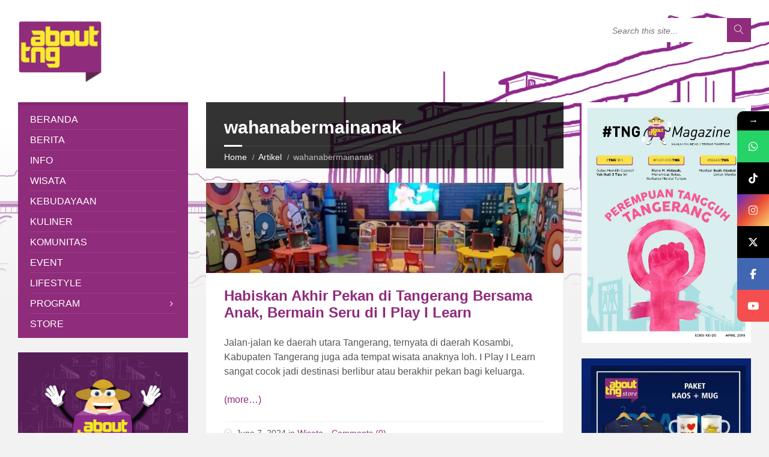

--- FILE ---
content_type: text/html; charset=UTF-8
request_url: https://abouttng.com/tag/wahanabermainanak/
body_size: 18963
content:
<!DOCTYPE html>
<html lang="en-US">
<head data-template-uri="https://abouttng.com/wp-content/themes/townpress">
    <meta http-equiv="Content-Type" content="text/html; charset=UTF-8" />
    <meta name="viewport" content="width=device-width, initial-scale=1.0">
    <link rel="profile" href="http://gmpg.org/xfn/11" />
    <link rel="pingback" href="https://abouttng.com/xmlrpc.php" />
	    <meta name='robots' content='index, follow, max-image-preview:large, max-snippet:-1, max-video-preview:-1' />
	<style>img:is([sizes="auto" i], [sizes^="auto," i]) { contain-intrinsic-size: 3000px 1500px }</style>
	
	<!-- This site is optimized with the Yoast SEO plugin v24.5 - https://yoast.com/wordpress/plugins/seo/ -->
	<title>wahanabermainanak Archives - About Tangerang</title>
	<link rel="canonical" href="https://abouttng.com/tag/wahanabermainanak/" />
	<meta property="og:locale" content="en_US" />
	<meta property="og:type" content="article" />
	<meta property="og:title" content="wahanabermainanak Archives - About Tangerang" />
	<meta property="og:url" content="https://abouttng.com/tag/wahanabermainanak/" />
	<meta property="og:site_name" content="About Tangerang" />
	<meta name="twitter:card" content="summary_large_image" />
	<script type="application/ld+json" class="yoast-schema-graph">{"@context":"https://schema.org","@graph":[{"@type":"CollectionPage","@id":"https://abouttng.com/tag/wahanabermainanak/","url":"https://abouttng.com/tag/wahanabermainanak/","name":"wahanabermainanak Archives - About Tangerang","isPartOf":{"@id":"https://abouttng.com/#website"},"primaryImageOfPage":{"@id":"https://abouttng.com/tag/wahanabermainanak/#primaryimage"},"image":{"@id":"https://abouttng.com/tag/wahanabermainanak/#primaryimage"},"thumbnailUrl":"https://i0.wp.com/abouttng.com/wp-content/uploads/2024/06/8867_0-e1717759264171.jpg?fit=955%2C528&ssl=1","breadcrumb":{"@id":"https://abouttng.com/tag/wahanabermainanak/#breadcrumb"},"inLanguage":"en-US"},{"@type":"ImageObject","inLanguage":"en-US","@id":"https://abouttng.com/tag/wahanabermainanak/#primaryimage","url":"https://i0.wp.com/abouttng.com/wp-content/uploads/2024/06/8867_0-e1717759264171.jpg?fit=955%2C528&ssl=1","contentUrl":"https://i0.wp.com/abouttng.com/wp-content/uploads/2024/06/8867_0-e1717759264171.jpg?fit=955%2C528&ssl=1","width":955,"height":528},{"@type":"BreadcrumbList","@id":"https://abouttng.com/tag/wahanabermainanak/#breadcrumb","itemListElement":[{"@type":"ListItem","position":1,"name":"Home","item":"https://abouttng.com/"},{"@type":"ListItem","position":2,"name":"wahanabermainanak"}]},{"@type":"WebSite","@id":"https://abouttng.com/#website","url":"https://abouttng.com/","name":"About Tangerang","description":"Bangga Jadi Orang Tangerang","potentialAction":[{"@type":"SearchAction","target":{"@type":"EntryPoint","urlTemplate":"https://abouttng.com/?s={search_term_string}"},"query-input":{"@type":"PropertyValueSpecification","valueRequired":true,"valueName":"search_term_string"}}],"inLanguage":"en-US"}]}</script>
	<!-- / Yoast SEO plugin. -->


<link rel='dns-prefetch' href='//secure.gravatar.com' />
<link rel='dns-prefetch' href='//fonts.googleapis.com' />
<link rel='preconnect' href='//i0.wp.com' />
<link rel="alternate" type="application/rss+xml" title="About Tangerang &raquo; Feed" href="https://abouttng.com/feed/" />
<link rel="alternate" type="application/rss+xml" title="About Tangerang &raquo; Comments Feed" href="https://abouttng.com/comments/feed/" />
<link rel="alternate" type="application/rss+xml" title="About Tangerang &raquo; wahanabermainanak Tag Feed" href="https://abouttng.com/tag/wahanabermainanak/feed/" />
<script type="text/javascript">
/* <![CDATA[ */
window._wpemojiSettings = {"baseUrl":"https:\/\/s.w.org\/images\/core\/emoji\/15.0.3\/72x72\/","ext":".png","svgUrl":"https:\/\/s.w.org\/images\/core\/emoji\/15.0.3\/svg\/","svgExt":".svg","source":{"concatemoji":"https:\/\/abouttng.com\/wp-includes\/js\/wp-emoji-release.min.js?ver=6.7.4"}};
/*! This file is auto-generated */
!function(i,n){var o,s,e;function c(e){try{var t={supportTests:e,timestamp:(new Date).valueOf()};sessionStorage.setItem(o,JSON.stringify(t))}catch(e){}}function p(e,t,n){e.clearRect(0,0,e.canvas.width,e.canvas.height),e.fillText(t,0,0);var t=new Uint32Array(e.getImageData(0,0,e.canvas.width,e.canvas.height).data),r=(e.clearRect(0,0,e.canvas.width,e.canvas.height),e.fillText(n,0,0),new Uint32Array(e.getImageData(0,0,e.canvas.width,e.canvas.height).data));return t.every(function(e,t){return e===r[t]})}function u(e,t,n){switch(t){case"flag":return n(e,"\ud83c\udff3\ufe0f\u200d\u26a7\ufe0f","\ud83c\udff3\ufe0f\u200b\u26a7\ufe0f")?!1:!n(e,"\ud83c\uddfa\ud83c\uddf3","\ud83c\uddfa\u200b\ud83c\uddf3")&&!n(e,"\ud83c\udff4\udb40\udc67\udb40\udc62\udb40\udc65\udb40\udc6e\udb40\udc67\udb40\udc7f","\ud83c\udff4\u200b\udb40\udc67\u200b\udb40\udc62\u200b\udb40\udc65\u200b\udb40\udc6e\u200b\udb40\udc67\u200b\udb40\udc7f");case"emoji":return!n(e,"\ud83d\udc26\u200d\u2b1b","\ud83d\udc26\u200b\u2b1b")}return!1}function f(e,t,n){var r="undefined"!=typeof WorkerGlobalScope&&self instanceof WorkerGlobalScope?new OffscreenCanvas(300,150):i.createElement("canvas"),a=r.getContext("2d",{willReadFrequently:!0}),o=(a.textBaseline="top",a.font="600 32px Arial",{});return e.forEach(function(e){o[e]=t(a,e,n)}),o}function t(e){var t=i.createElement("script");t.src=e,t.defer=!0,i.head.appendChild(t)}"undefined"!=typeof Promise&&(o="wpEmojiSettingsSupports",s=["flag","emoji"],n.supports={everything:!0,everythingExceptFlag:!0},e=new Promise(function(e){i.addEventListener("DOMContentLoaded",e,{once:!0})}),new Promise(function(t){var n=function(){try{var e=JSON.parse(sessionStorage.getItem(o));if("object"==typeof e&&"number"==typeof e.timestamp&&(new Date).valueOf()<e.timestamp+604800&&"object"==typeof e.supportTests)return e.supportTests}catch(e){}return null}();if(!n){if("undefined"!=typeof Worker&&"undefined"!=typeof OffscreenCanvas&&"undefined"!=typeof URL&&URL.createObjectURL&&"undefined"!=typeof Blob)try{var e="postMessage("+f.toString()+"("+[JSON.stringify(s),u.toString(),p.toString()].join(",")+"));",r=new Blob([e],{type:"text/javascript"}),a=new Worker(URL.createObjectURL(r),{name:"wpTestEmojiSupports"});return void(a.onmessage=function(e){c(n=e.data),a.terminate(),t(n)})}catch(e){}c(n=f(s,u,p))}t(n)}).then(function(e){for(var t in e)n.supports[t]=e[t],n.supports.everything=n.supports.everything&&n.supports[t],"flag"!==t&&(n.supports.everythingExceptFlag=n.supports.everythingExceptFlag&&n.supports[t]);n.supports.everythingExceptFlag=n.supports.everythingExceptFlag&&!n.supports.flag,n.DOMReady=!1,n.readyCallback=function(){n.DOMReady=!0}}).then(function(){return e}).then(function(){var e;n.supports.everything||(n.readyCallback(),(e=n.source||{}).concatemoji?t(e.concatemoji):e.wpemoji&&e.twemoji&&(t(e.twemoji),t(e.wpemoji)))}))}((window,document),window._wpemojiSettings);
/* ]]> */
</script>
<link rel='stylesheet' id='sbi_styles-css' href='https://abouttng.com/wp-content/plugins/instagram-feed/css/sbi-styles.min.css?ver=6.7.1' type='text/css' media='all' />
<style id='wp-emoji-styles-inline-css' type='text/css'>

	img.wp-smiley, img.emoji {
		display: inline !important;
		border: none !important;
		box-shadow: none !important;
		height: 1em !important;
		width: 1em !important;
		margin: 0 0.07em !important;
		vertical-align: -0.1em !important;
		background: none !important;
		padding: 0 !important;
	}
</style>
<link rel='stylesheet' id='wp-block-library-css' href='https://abouttng.com/wp-includes/css/dist/block-library/style.min.css?ver=6.7.4' type='text/css' media='all' />
<link rel='stylesheet' id='mediaelement-css' href='https://abouttng.com/wp-includes/js/mediaelement/mediaelementplayer-legacy.min.css?ver=4.2.17' type='text/css' media='all' />
<link rel='stylesheet' id='wp-mediaelement-css' href='https://abouttng.com/wp-includes/js/mediaelement/wp-mediaelement.min.css?ver=6.7.4' type='text/css' media='all' />
<style id='jetpack-sharing-buttons-style-inline-css' type='text/css'>
.jetpack-sharing-buttons__services-list{display:flex;flex-direction:row;flex-wrap:wrap;gap:0;list-style-type:none;margin:5px;padding:0}.jetpack-sharing-buttons__services-list.has-small-icon-size{font-size:12px}.jetpack-sharing-buttons__services-list.has-normal-icon-size{font-size:16px}.jetpack-sharing-buttons__services-list.has-large-icon-size{font-size:24px}.jetpack-sharing-buttons__services-list.has-huge-icon-size{font-size:36px}@media print{.jetpack-sharing-buttons__services-list{display:none!important}}.editor-styles-wrapper .wp-block-jetpack-sharing-buttons{gap:0;padding-inline-start:0}ul.jetpack-sharing-buttons__services-list.has-background{padding:1.25em 2.375em}
</style>
<style id='classic-theme-styles-inline-css' type='text/css'>
/*! This file is auto-generated */
.wp-block-button__link{color:#fff;background-color:#32373c;border-radius:9999px;box-shadow:none;text-decoration:none;padding:calc(.667em + 2px) calc(1.333em + 2px);font-size:1.125em}.wp-block-file__button{background:#32373c;color:#fff;text-decoration:none}
</style>
<style id='global-styles-inline-css' type='text/css'>
:root{--wp--preset--aspect-ratio--square: 1;--wp--preset--aspect-ratio--4-3: 4/3;--wp--preset--aspect-ratio--3-4: 3/4;--wp--preset--aspect-ratio--3-2: 3/2;--wp--preset--aspect-ratio--2-3: 2/3;--wp--preset--aspect-ratio--16-9: 16/9;--wp--preset--aspect-ratio--9-16: 9/16;--wp--preset--color--black: #000000;--wp--preset--color--cyan-bluish-gray: #abb8c3;--wp--preset--color--white: #ffffff;--wp--preset--color--pale-pink: #f78da7;--wp--preset--color--vivid-red: #cf2e2e;--wp--preset--color--luminous-vivid-orange: #ff6900;--wp--preset--color--luminous-vivid-amber: #fcb900;--wp--preset--color--light-green-cyan: #7bdcb5;--wp--preset--color--vivid-green-cyan: #00d084;--wp--preset--color--pale-cyan-blue: #8ed1fc;--wp--preset--color--vivid-cyan-blue: #0693e3;--wp--preset--color--vivid-purple: #9b51e0;--wp--preset--gradient--vivid-cyan-blue-to-vivid-purple: linear-gradient(135deg,rgba(6,147,227,1) 0%,rgb(155,81,224) 100%);--wp--preset--gradient--light-green-cyan-to-vivid-green-cyan: linear-gradient(135deg,rgb(122,220,180) 0%,rgb(0,208,130) 100%);--wp--preset--gradient--luminous-vivid-amber-to-luminous-vivid-orange: linear-gradient(135deg,rgba(252,185,0,1) 0%,rgba(255,105,0,1) 100%);--wp--preset--gradient--luminous-vivid-orange-to-vivid-red: linear-gradient(135deg,rgba(255,105,0,1) 0%,rgb(207,46,46) 100%);--wp--preset--gradient--very-light-gray-to-cyan-bluish-gray: linear-gradient(135deg,rgb(238,238,238) 0%,rgb(169,184,195) 100%);--wp--preset--gradient--cool-to-warm-spectrum: linear-gradient(135deg,rgb(74,234,220) 0%,rgb(151,120,209) 20%,rgb(207,42,186) 40%,rgb(238,44,130) 60%,rgb(251,105,98) 80%,rgb(254,248,76) 100%);--wp--preset--gradient--blush-light-purple: linear-gradient(135deg,rgb(255,206,236) 0%,rgb(152,150,240) 100%);--wp--preset--gradient--blush-bordeaux: linear-gradient(135deg,rgb(254,205,165) 0%,rgb(254,45,45) 50%,rgb(107,0,62) 100%);--wp--preset--gradient--luminous-dusk: linear-gradient(135deg,rgb(255,203,112) 0%,rgb(199,81,192) 50%,rgb(65,88,208) 100%);--wp--preset--gradient--pale-ocean: linear-gradient(135deg,rgb(255,245,203) 0%,rgb(182,227,212) 50%,rgb(51,167,181) 100%);--wp--preset--gradient--electric-grass: linear-gradient(135deg,rgb(202,248,128) 0%,rgb(113,206,126) 100%);--wp--preset--gradient--midnight: linear-gradient(135deg,rgb(2,3,129) 0%,rgb(40,116,252) 100%);--wp--preset--font-size--small: 13px;--wp--preset--font-size--medium: 20px;--wp--preset--font-size--large: 36px;--wp--preset--font-size--x-large: 42px;--wp--preset--spacing--20: 0.44rem;--wp--preset--spacing--30: 0.67rem;--wp--preset--spacing--40: 1rem;--wp--preset--spacing--50: 1.5rem;--wp--preset--spacing--60: 2.25rem;--wp--preset--spacing--70: 3.38rem;--wp--preset--spacing--80: 5.06rem;--wp--preset--shadow--natural: 6px 6px 9px rgba(0, 0, 0, 0.2);--wp--preset--shadow--deep: 12px 12px 50px rgba(0, 0, 0, 0.4);--wp--preset--shadow--sharp: 6px 6px 0px rgba(0, 0, 0, 0.2);--wp--preset--shadow--outlined: 6px 6px 0px -3px rgba(255, 255, 255, 1), 6px 6px rgba(0, 0, 0, 1);--wp--preset--shadow--crisp: 6px 6px 0px rgba(0, 0, 0, 1);}:where(.is-layout-flex){gap: 0.5em;}:where(.is-layout-grid){gap: 0.5em;}body .is-layout-flex{display: flex;}.is-layout-flex{flex-wrap: wrap;align-items: center;}.is-layout-flex > :is(*, div){margin: 0;}body .is-layout-grid{display: grid;}.is-layout-grid > :is(*, div){margin: 0;}:where(.wp-block-columns.is-layout-flex){gap: 2em;}:where(.wp-block-columns.is-layout-grid){gap: 2em;}:where(.wp-block-post-template.is-layout-flex){gap: 1.25em;}:where(.wp-block-post-template.is-layout-grid){gap: 1.25em;}.has-black-color{color: var(--wp--preset--color--black) !important;}.has-cyan-bluish-gray-color{color: var(--wp--preset--color--cyan-bluish-gray) !important;}.has-white-color{color: var(--wp--preset--color--white) !important;}.has-pale-pink-color{color: var(--wp--preset--color--pale-pink) !important;}.has-vivid-red-color{color: var(--wp--preset--color--vivid-red) !important;}.has-luminous-vivid-orange-color{color: var(--wp--preset--color--luminous-vivid-orange) !important;}.has-luminous-vivid-amber-color{color: var(--wp--preset--color--luminous-vivid-amber) !important;}.has-light-green-cyan-color{color: var(--wp--preset--color--light-green-cyan) !important;}.has-vivid-green-cyan-color{color: var(--wp--preset--color--vivid-green-cyan) !important;}.has-pale-cyan-blue-color{color: var(--wp--preset--color--pale-cyan-blue) !important;}.has-vivid-cyan-blue-color{color: var(--wp--preset--color--vivid-cyan-blue) !important;}.has-vivid-purple-color{color: var(--wp--preset--color--vivid-purple) !important;}.has-black-background-color{background-color: var(--wp--preset--color--black) !important;}.has-cyan-bluish-gray-background-color{background-color: var(--wp--preset--color--cyan-bluish-gray) !important;}.has-white-background-color{background-color: var(--wp--preset--color--white) !important;}.has-pale-pink-background-color{background-color: var(--wp--preset--color--pale-pink) !important;}.has-vivid-red-background-color{background-color: var(--wp--preset--color--vivid-red) !important;}.has-luminous-vivid-orange-background-color{background-color: var(--wp--preset--color--luminous-vivid-orange) !important;}.has-luminous-vivid-amber-background-color{background-color: var(--wp--preset--color--luminous-vivid-amber) !important;}.has-light-green-cyan-background-color{background-color: var(--wp--preset--color--light-green-cyan) !important;}.has-vivid-green-cyan-background-color{background-color: var(--wp--preset--color--vivid-green-cyan) !important;}.has-pale-cyan-blue-background-color{background-color: var(--wp--preset--color--pale-cyan-blue) !important;}.has-vivid-cyan-blue-background-color{background-color: var(--wp--preset--color--vivid-cyan-blue) !important;}.has-vivid-purple-background-color{background-color: var(--wp--preset--color--vivid-purple) !important;}.has-black-border-color{border-color: var(--wp--preset--color--black) !important;}.has-cyan-bluish-gray-border-color{border-color: var(--wp--preset--color--cyan-bluish-gray) !important;}.has-white-border-color{border-color: var(--wp--preset--color--white) !important;}.has-pale-pink-border-color{border-color: var(--wp--preset--color--pale-pink) !important;}.has-vivid-red-border-color{border-color: var(--wp--preset--color--vivid-red) !important;}.has-luminous-vivid-orange-border-color{border-color: var(--wp--preset--color--luminous-vivid-orange) !important;}.has-luminous-vivid-amber-border-color{border-color: var(--wp--preset--color--luminous-vivid-amber) !important;}.has-light-green-cyan-border-color{border-color: var(--wp--preset--color--light-green-cyan) !important;}.has-vivid-green-cyan-border-color{border-color: var(--wp--preset--color--vivid-green-cyan) !important;}.has-pale-cyan-blue-border-color{border-color: var(--wp--preset--color--pale-cyan-blue) !important;}.has-vivid-cyan-blue-border-color{border-color: var(--wp--preset--color--vivid-cyan-blue) !important;}.has-vivid-purple-border-color{border-color: var(--wp--preset--color--vivid-purple) !important;}.has-vivid-cyan-blue-to-vivid-purple-gradient-background{background: var(--wp--preset--gradient--vivid-cyan-blue-to-vivid-purple) !important;}.has-light-green-cyan-to-vivid-green-cyan-gradient-background{background: var(--wp--preset--gradient--light-green-cyan-to-vivid-green-cyan) !important;}.has-luminous-vivid-amber-to-luminous-vivid-orange-gradient-background{background: var(--wp--preset--gradient--luminous-vivid-amber-to-luminous-vivid-orange) !important;}.has-luminous-vivid-orange-to-vivid-red-gradient-background{background: var(--wp--preset--gradient--luminous-vivid-orange-to-vivid-red) !important;}.has-very-light-gray-to-cyan-bluish-gray-gradient-background{background: var(--wp--preset--gradient--very-light-gray-to-cyan-bluish-gray) !important;}.has-cool-to-warm-spectrum-gradient-background{background: var(--wp--preset--gradient--cool-to-warm-spectrum) !important;}.has-blush-light-purple-gradient-background{background: var(--wp--preset--gradient--blush-light-purple) !important;}.has-blush-bordeaux-gradient-background{background: var(--wp--preset--gradient--blush-bordeaux) !important;}.has-luminous-dusk-gradient-background{background: var(--wp--preset--gradient--luminous-dusk) !important;}.has-pale-ocean-gradient-background{background: var(--wp--preset--gradient--pale-ocean) !important;}.has-electric-grass-gradient-background{background: var(--wp--preset--gradient--electric-grass) !important;}.has-midnight-gradient-background{background: var(--wp--preset--gradient--midnight) !important;}.has-small-font-size{font-size: var(--wp--preset--font-size--small) !important;}.has-medium-font-size{font-size: var(--wp--preset--font-size--medium) !important;}.has-large-font-size{font-size: var(--wp--preset--font-size--large) !important;}.has-x-large-font-size{font-size: var(--wp--preset--font-size--x-large) !important;}
:where(.wp-block-post-template.is-layout-flex){gap: 1.25em;}:where(.wp-block-post-template.is-layout-grid){gap: 1.25em;}
:where(.wp-block-columns.is-layout-flex){gap: 2em;}:where(.wp-block-columns.is-layout-grid){gap: 2em;}
:root :where(.wp-block-pullquote){font-size: 1.5em;line-height: 1.6;}
</style>
<link rel='stylesheet' id='wpdm-fonticon-css' href='https://abouttng.com/wp-content/plugins/download-manager/assets/wpdm-iconfont/css/wpdm-icons.css?ver=6.7.4' type='text/css' media='all' />
<link rel='stylesheet' id='wpdm-front-css' href='https://abouttng.com/wp-content/plugins/download-manager/assets/css/front.min.css?ver=6.7.4' type='text/css' media='all' />
<link rel='stylesheet' id='wpdmpp-front-css' href='https://abouttng.com/wp-content/plugins/wpdm-premium-packages/assets/css/wpdmpp.css?ver=6.7.4' type='text/css' media='all' />
<link rel='stylesheet' id='main-style-css' href='https://abouttng.com/wp-content/themes/townpress/style.css' type='text/css' media='all' />
<style id='main-style-inline-css' type='text/css'>
body { font-family: '', Arial, sans-serif; font-size: 16px; font-weight: 400; }
/* -----------------------------------------------------------------------------

	TABLE OF CONTENTS

	1.) General
	2.) Components
	3.) Header
	4.) Core
	5.) Sidebar
	6.) Footer
	7.) Other
	8.) Responsive

----------------------------------------------------------------------------- */
/* -----------------------------------------------------------------------------

    1.) GENERAL

----------------------------------------------------------------------------- */
/* -------------------------------------------------------------------------
	COLORS
-------------------------------------------------------------------------- */
/* -------------------------------------------------------------------------
	MIXINS
-------------------------------------------------------------------------- */
	/* -------------------------------------------------------------------------
        TYPOGRAPHY
	------------------------------------------------------------------------- */
body {
  color: #565656;
  background-color: #f2f2f2;
}

a {
  color: #8f2c7b;
}

abbr {
  border-color: #565656;
}

blockquote {
  border-color: #e5e5e5;
}

code {
  border-color: #e5e5e5;
}

pre {
  border-color: #e5e5e5;
}

h1, h2, h3, h4, h5, h6 {
  color: #333;
}

table thead th {
  color: #FFF;
  background-color: #8f2c7b;
}

table thead th a {
  color: #FFF;
}

table tbody > tr:nth-child(even) > td {
  background-color: #e5e5e5;
}

/* -------------------------------------------------------------------------
	FORMS
------------------------------------------------------------------------- */
label {
  color: #333;
}

label > span {
  color: #8f2c7b;
}

input, textarea, select {
  color: #565656;
  background-color: #f0f0f0;
}

input[type="submit"] {
  color: #FFF;
  border-color: #8f2c7b;
  background-color: #8f2c7b;
}

input[type="submit"]:hover {
  border-color: rgba(143, 44, 123, 0.5);
  background-color: rgba(143, 44, 123, 0.8);
}

input[type="file"] {
  background-color: transparent;
}

.checkbox-input label, .radio-input label {
  color: #565656;
}
.checkbox-input label:before, .radio-input label:before {
  color: #bebebe;
}
.checkbox-input.m-checked label:before, .radio-input.m-checked label:before {
  color: #8f2c7b;
}

.selectbox-input .toggle:after {
  color: #8f2c7b;
}
.selectbox-input .fake-selectbox {
  background-color: #e5e5e5;
}
.selectbox-input .fake-selectbox > li:hover {
  color: #FFF;
  background-color: #8f2c7b;
}

/* -----------------------------------------------------------------------------

    2.) COMPONENTS

----------------------------------------------------------------------------- */
/* -------------------------------------------------------------------------
	ACCORDION
------------------------------------------------------------------------- */
.accordion-items > li {
  border-color: #e5e5e5;
}
.accordion-items .accordion-title {
  color: #333;
}
.accordion-items .accordion-title:after {
  color: #8f2c7b;
}
.accordion-items .accordion-title .ico {
  color: #8f2c7b;
}

/* -------------------------------------------------------------------------
	ALERT MESSAGES
------------------------------------------------------------------------- */
.c-alert-message {
  color: #265e88;
  background-color: #e1edf9;
}
.c-alert-message.m-warning {
  color: #d40041;
  background-color: #ffdfe0;
}
.c-alert-message.m-success {
  color: #499143;
  background-color: #d4fbd3;
}
.c-alert-message.m-notification {
  color: #c88435;
  background-color: #fff4cf;
}
.c-alert-message .alert-close {
  color: #333;
}

/* -------------------------------------------------------------------------
	ARTICLE LIST
------------------------------------------------------------------------- */
.c-article-list .article-list-title .ico {
  color: #8f2c7b;
}
.c-article-list .article-list-title a {
  color: #333;
}
.c-article-list .brief-article {
  border-color: #f0f0f0;
}
.c-article-list .article-date {
  color: #848484;
}
.c-article-list .more-btn-holder {
  border-color: #f0f0f0;
}

.m-no-boxes .brief-article {
  border-color: #e5e5e5;
}

.m-no-boxes .more-btn-holder {
  border-color: #e5e5e5;
}

/* -------------------------------------------------------------------------
	BUTTON
------------------------------------------------------------------------- */
.c-button {
  color: #FFF;
  border-color: #8f2c7b;
  background-color: #8f2c7b;
}

.c-button.m-outline {
  color: #8f2c7b;
  background-color: transparent;
}

.c-button:hover {
  border-color: rgba(143, 44, 123, 0.5);
  background-color: rgba(143, 44, 123, 0.8);
}

.c-button.m-outline:hover {
  background-color: transparent;
}

/* -------------------------------------------------------------------------
	CONTENT BOX
------------------------------------------------------------------------- */
.c-content-box {
  background-color: #FFF;
  -moz-box-shadow: 1px 1px 0 rgba(0, 0, 0, 0.05);
  -webkit-box-shadow: 1px 1px 0 rgba(0, 0, 0, 0.05);
  box-shadow: 1px 1px 0 rgba(0, 0, 0, 0.05);
}

.c-content-box .c-content-box,
.m-no-boxes .c-content-box {
  background-color: transparent;
  -moz-box-shadow: none;
  -webkit-box-shadow: none;
  box-shadow: none;
}

.m-no-boxes .c-content-box.m-forced {
  background-color: #FFF;
  -moz-box-shadow: 1px 1px 0 rgba(0, 0, 0, 0.05);
  -webkit-box-shadow: 1px 1px 0 rgba(0, 0, 0, 0.05);
  box-shadow: 1px 1px 0 rgba(0, 0, 0, 0.05);
}

/* -------------------------------------------------------------------------
	COUNTER
------------------------------------------------------------------------- */
.c-counter .counter-data {
  color: #8f2c7b;
}

/* -------------------------------------------------------------------------
	CTA MESSAGE
------------------------------------------------------------------------- */
.c-cta-message .cta-title {
  border-color: #e5e5e5;
}

/* -------------------------------------------------------------------------
	DEFINITION LIST
------------------------------------------------------------------------- */
.c-definition-list dl > dt {
  color: #333;
}
.c-definition-list dl > dt,
.c-definition-list dl > dd {
  border-color: #e5e5e5;
}

/* -------------------------------------------------------------------------
	DIRECTORY
------------------------------------------------------------------------- */
.c-directory .directory-title .ico {
  color: #8f2c7b;
}
.c-directory .directory-menu > li > a {
  color: #333;
}

/* -------------------------------------------------------------------------
	DOCUMENTS
	This component is using LSVR Documents widget
------------------------------------------------------------------------- */
.c-documents .widget-title {
  color: #333;
}
.c-documents .widget-ico {
  color: #8f2c7b;
}
.c-documents .show-all-btn {
  border-color: #f0f0f0;
}
.c-documents .widget.lsvr-documents ul > li {
  border-color: #f0f0f0;
}
.c-documents .widget.lsvr-documents .document-icon {
  color: #bebebe;
}

/* -------------------------------------------------------------------------
	FEATURE
------------------------------------------------------------------------- */
.c-feature .feature-icon {
  color: #8f2c7b;
}

/* -------------------------------------------------------------------------
	PAGINATION
------------------------------------------------------------------------- */
.c-pagination a:hover {
  background-color: #FFF;
}
.c-pagination .m-active a {
  color: #FFF;
  background-color: #8f2c7b;
}

.navigation.pagination .nav-links a:hover {
  background-color: #FFF;
}
.navigation.pagination .nav-links span.current {
  color: #FFF;
  background-color: #8f2c7b;
}
.navigation.pagination .nav-links span.dots {
  color: #bebebe;
}

/* -------------------------------------------------------------------------
	PROGRESS BAR
------------------------------------------------------------------------- */
.c-progress-bar .bar-indicator {
  background-color: #e5e5e5;
}
.c-progress-bar .bar-indicator-inner {
  background-color: #8f2c7b;
}

/* -------------------------------------------------------------------------
	SOCIAL ICONS
------------------------------------------------------------------------- */
.c-social-icons a {
  color: #FFF;
}
.c-social-icons .ico-angellist a {
  background-color: #000;
}
.c-social-icons .ico-behance a {
  background-color: #1769ff;
}
.c-social-icons .ico-bitbucket a {
  background-color: #205081;
}
.c-social-icons .ico-bitcoin a {
  background-color: #dc9229;
}
.c-social-icons .ico-codepen a {
  background-color: #000;
}
.c-social-icons .ico-delicious a {
  background-color: #3399ff;
}
.c-social-icons .ico-deviantart a {
  background-color: #05cc47;
}
.c-social-icons .ico-digg a {
  background-color: #000;
}
.c-social-icons .ico-dribbble a {
  background-color: #ea4c89;
}
.c-social-icons .ico-dropbox a {
  background-color: #007ee5;
}
.c-social-icons .ico-email a {
  background-color: #8f2c7b;
}
.c-social-icons .ico-facebook a {
  background-color: #3b5998;
}
.c-social-icons .ico-flickr a {
  background-color: #0063dc;
}
.c-social-icons .ico-foursquare a {
  background-color: #0072b1;
}
.c-social-icons .ico-git a {
  background-color: #4183c4;
}
.c-social-icons .ico-github a {
  background-color: #4183c4;
}
.c-social-icons .ico-tiktok a {
  background-color: #dd4b39;
}
.c-social-icons .ico-instagram a {
  background-color: #3f729b;
}
.c-social-icons .ico-lastfm a {
  background-color: #c3000d;
}
.c-social-icons .ico-linkedin a {
  background-color: #0976b4;
}
.c-social-icons .ico-paypal a {
  background-color: #003087;
}
.c-social-icons .ico-pinterest a {
  background-color: #cc2127;
}
.c-social-icons .ico-reddit a {
  background-color: #ff4500;
}
.c-social-icons .ico-skype a {
  background-color: #00aff0;
}
.c-social-icons .ico-soundcloud a {
  background-color: #ff8800;
}
.c-social-icons .ico-spotify a {
  background-color: #2ebd59;
}
.c-social-icons .ico-steam a {
  background-color: #000;
}
.c-social-icons .ico-trello a {
  background-color: #256a92;
}
.c-social-icons .ico-tumblr a {
  background-color: #35465c;
}
.c-social-icons .ico-twitch a {
  background-color: #6441a5;
}
.c-social-icons .ico-twitter a {
  background-color: #55acee;
}
.c-social-icons .ico-vimeo a {
  background-color: #1ab7ea;
}
.c-social-icons .ico-vine a {
  background-color: #00b488;
}
.c-social-icons .ico-vk a {
  background-color: #45668e;
}
.c-social-icons .ico-wordpress a {
  background-color: #21759b;
}
.c-social-icons .ico-xing a {
  background-color: #026466;
}
.c-social-icons .ico-yahoo a {
  background-color: #400191;
}
.c-social-icons .ico-yelp a {
  background-color: #af0606;
}
.c-social-icons .ico-youtube a {
  background-color: #e52d27;
}
.c-social-icons a:hover {
  -moz-box-shadow: inset 0 0 50px rgba(255, 255, 255, 0.2);
  -webkit-box-shadow: inset 0 0 50px rgba(255, 255, 255, 0.2);
  box-shadow: inset 0 0 50px rgba(255, 255, 255, 0.2);
}

/* -------------------------------------------------------------------------
	SEPARATOR
------------------------------------------------------------------------- */
.c-separator {
  border-color: #e5e5e5;
}

.c-separator.m-transparent {
  border-color: transparent;
}

/* -------------------------------------------------------------------------
	SLIDER
------------------------------------------------------------------------- */
.c-slider {
  background-color: #bebebe;
}
.c-slider .slide {
  color: #FFF;
}
.c-slider h1, .c-slider h2, .c-slider h3, .c-slider h4, .c-slider h5, .c-slider h6 {
  color: #FFF;
}
.c-slider h1 a, .c-slider h2 a, .c-slider h3 a {
  color: #FFF;
}
.c-slider .owl-prev,
.c-slider .owl-next {
  color: #FFF;
  background-color: rgba(255, 255, 255, 0.2);
}
.c-slider .slider-indicator {
  background-color: #FFF;
  background-color: rgba(255, 255, 255, 0.2);
}
.c-slider .slider-indicator > span {
  background-color: #8f2c7b;
}

/* -------------------------------------------------------------------------
	TABS
------------------------------------------------------------------------- */
.c-tabs .tab-list > li {
  color: #333;
}
.c-tabs .tab-list > li.m-active {
  border-color: #8f2c7b;
}

/* -------------------------------------------------------------------------
	TEAM MEMBER
------------------------------------------------------------------------- */
.c-team-member .member-role {
  color: #848484;
}

/* -----------------------------------------------------------------------------

    3.) HEADER

----------------------------------------------------------------------------- */
/* -------------------------------------------------------------------------
	HEADER TOGGLE
------------------------------------------------------------------------- */
.header-toggle {
  color: #565656;
  background-color: #FFF;
}

.header-toggle:hover {
  -moz-box-shadow: inset 0 0 0 5px rgba(0, 0, 0, 0.1);
  -webkit-box-shadow: inset 0 0 0 5px rgba(0, 0, 0, 0.1);
  box-shadow: inset 0 0 0 5px rgba(0, 0, 0, 0.1);
}

.header-toggle.m-active {
  color: #FFF;
  background-color: #8f2c7b;
  -moz-box-shadow: none;
  -webkit-box-shadow: none;
  box-shadow: none;
}

/* -------------------------------------------------------------------------
	HEADER MENU
------------------------------------------------------------------------- */
.header-menu nav {
  background-color: #8f2c7b;
  border-color: rgba(0, 0, 0, 0.2);
  -moz-box-shadow: -10px 10px 10px rgba(0, 0, 0, 0.25);
  -webkit-box-shadow: -10px 10px 10px rgba(0, 0, 0, 0.25);
  box-shadow: -10px 10px 10px rgba(0, 0, 0, 0.25);
}
.header-menu nav > ul > li > a {
  color: #FFF;
}
.header-menu nav ul ul {
  background-color: #FFF;
  -moz-box-shadow: 1px 1px 0 rgba(0, 0, 0, 0.05), -5px 5px 8px rgba(0, 0, 0, 0.05);
  -webkit-box-shadow: 1px 1px 0 rgba(0, 0, 0, 0.05), -5px 5px 8px rgba(0, 0, 0, 0.05);
  box-shadow: 1px 1px 0 rgba(0, 0, 0, 0.05), -5px 5px 8px rgba(0, 0, 0, 0.05);
}
.header-menu nav ul ul li {
  border-color: #f0f0f0;
}
.header-menu nav ul ul .m-has-submenu > a:after,
.header-menu nav ul ul .m-has-submenu > a:before {
  color: #bebebe;
}

/* -------------------------------------------------------------------------
	HEADER TOOLS
------------------------------------------------------------------------- */
.header-lang-switcher li {
  background-color: #FFF;
}
.header-lang-switcher li {
  border-color: #e5e5e5;
}
.header-lang-switcher a, .header-lang-switcher button {
  color: #565656;
}
.header-lang-switcher a:hover,
.header-lang-switcher button:hover {
  -moz-box-shadow: inset 0 0 0 5px rgba(0, 0, 0, 0.1);
  -webkit-box-shadow: inset 0 0 0 5px rgba(0, 0, 0, 0.1);
  box-shadow: inset 0 0 0 5px rgba(0, 0, 0, 0.1);
}
.header-lang-switcher a.m-active,
.header-lang-switcher button.m-active {
  color: #FFF;
  background-color: #8f2c7b;
  -moz-box-shadow: none;
  -webkit-box-shadow: none;
  box-shadow: none;
}

.header-search .form-fields {
  background-color: #FFF;
}
.header-search .submit-btn {
  color: #FFF;
  background-color: #8f2c7b;
}
.header-search .submit-btn:hover {
  -moz-box-shadow: inset 0 0 0 5px rgba(0, 0, 0, 0.1);
  -webkit-box-shadow: inset 0 0 0 5px rgba(0, 0, 0, 0.1);
  box-shadow: inset 0 0 0 5px rgba(0, 0, 0, 0.1);
}

.header-login a {
  color: #565656;
  background-color: #FFF;
}

.header-login a:hover {
  -moz-box-shadow: inset 0 0 0 5px rgba(0, 0, 0, 0.1);
  -webkit-box-shadow: inset 0 0 0 5px rgba(0, 0, 0, 0.1);
  box-shadow: inset 0 0 0 5px rgba(0, 0, 0, 0.1);
  text-decoration: none;
}

.header-login a i {
  color: #8f2c7b;
}

.header-login a.logout {
  background-color: #8f2c7b;
}

.header-login a.logout i {
  color: #FFF;
}

.header-gmap-switcher {
  color: #565656;
  background-color: #FFF;
}

.header-gmap-switcher:hover {
  -moz-box-shadow: inset 0 0 0 5px rgba(0, 0, 0, 0.1);
  -webkit-box-shadow: inset 0 0 0 5px rgba(0, 0, 0, 0.1);
  box-shadow: inset 0 0 0 5px rgba(0, 0, 0, 0.1);
}

.header-gmap-switcher .ico-open {
  color: #8f2c7b;
}

.header-gmap-switcher.m-active {
  color: #FFF;
  background-color: #8f2c7b;
  -moz-box-shadow: none;
  -webkit-box-shadow: none;
  box-shadow: none;
}

/* -------------------------------------------------------------------------
	HEADER BG
------------------------------------------------------------------------- */
.header-image:after {
  background-color: transparent;
  background-image: -webkit-gradient(linear, left top, left bottom, from(rgba(242, 242, 242, 0)), to(#f2f2f2));
  background-image: -webkit-linear-gradient(top, rgba(242, 242, 242, 0), #f2f2f2);
  background-image: -moz-linear-gradient(top, rgba(242, 242, 242, 0), #f2f2f2);
  background-image: -o-linear-gradient(top, rgba(242, 242, 242, 0), #f2f2f2);
  background-image: linear-gradient(to bottom, rgba(242, 242, 242, 0), #f2f2f2);
}

.header-image .image-layer {
  background-color: #FFF;
}

/* -----------------------------------------------------------------------------

    4.) CORE

----------------------------------------------------------------------------- */
	/* -------------------------------------------------------------------------
        PAGE HEADER
    ------------------------------------------------------------------------- */
#page-header {
  color: #FFF;
  background-color: #333;
  background-color: rgba(0, 0, 0, 0.8);
}

#page-header:after {
  border-top-color: #333;
  border-top-color: rgba(0, 0, 0, 0.8);
}

.page-title h1 {
  color: #FFF;
}

.m-has-breadcrumbs .page-title {
  border-color: #FFF;
  border-color: rgba(255, 255, 255, 0.1);
}

.m-has-breadcrumbs .page-title:after {
  background-color: #FFF;
}

.breadcrumbs {
  color: #bebebe;
}

.breadcrumbs a {
  color: #FFF;
}

	/* -------------------------------------------------------------------------
        ARTICLES
    ------------------------------------------------------------------------- */
.article-page .article-footer {
  border-color: #f0f0f0;
}
.article-page .article-footer .ico {
  color: #bebebe;
}
.article-page .article-date-permalink {
  color: #565656;
}

.article-archive-page .article.sticky .c-content-box {
  -moz-box-shadow: inset 0 0 0 10px rgba(0, 0, 0, 0.1);
  -webkit-box-shadow: inset 0 0 0 10px rgba(0, 0, 0, 0.1);
  box-shadow: inset 0 0 0 10px rgba(0, 0, 0, 0.1);
}

.article-navigation h5,
.article-navigation h5 a {
  color: #333;
}

.article-comments .comment-list .comment-author {
  color: #333;
}
.article-comments .comment-list .comment-info {
  border-color: #f0f0f0;
}
.article-comments .comment-list .comment-date:before,
.article-comments .comment-list .comment-edit:before,
.article-comments .comment-list .comment-reply:before {
  color: #bebebe;
}
.article-comments .comment-list .comment-edit:hover:before,
.article-comments .comment-list .comment-reply:hover:before {
  color: #8f2c7b;
}

#respond #cancel-comment-reply-link {
  color: #565656;
}

#respond #cancel-comment-reply-link:before {
  color: #bebebe;
}

#respond #cancel-comment-reply-link:hover:before {
  color: #8f2c7b;
}

	/* -------------------------------------------------------------------------
        CPT GENERAL
    ------------------------------------------------------------------------- */
.cpt-archive-page .bottom-tools {
  border-color: #f0f0f0;
}

	/* -------------------------------------------------------------------------
        NOTICES
    ------------------------------------------------------------------------- */
.notice-page .notice-footer {
  border-color: #f0f0f0;
}
.notice-page .notice-footer .ico {
  color: #bebebe;
}

	/* -------------------------------------------------------------------------
        DOCUMENTS
    ------------------------------------------------------------------------- */
.document-page .document-list > li {
  border-color: #f0f0f0;
}
.document-page .document-icon {
  color: #bebebe;
}

	/* -------------------------------------------------------------------------
        EVENTS
    ------------------------------------------------------------------------- */
.event-page .group-title {
  color: #FFF;
  background-color: #8f2c7b;
}
.event-page .event-info {
  border-color: #f0f0f0;
}
.event-page .event-info .ico {
  color: #8f2c7b;
}
.event-page .event-content {
  border-color: #f0f0f0;
}

	/* -------------------------------------------------------------------------
        GALLERIES
    ------------------------------------------------------------------------- */
.gallery-page .gallery-footer {
  border-color: #f0f0f0;
}
.gallery-page .gallery-footer .ico {
  color: #bebebe;
}

.gallery-archive-page .c-gallery article {
  background-color: #FFF;
}

	/* -------------------------------------------------------------------------
        SEARCH RESULTS
    ------------------------------------------------------------------------- */
.search-results-page .c-search-form .submit-btn {
  color: #FFF;
  background-color: #8f2c7b;
}
.search-results-page .c-search-form .submit-btn:hover {
  -moz-box-shadow: inset 0 0 0 5px rgba(0, 0, 0, 0.1);
  -webkit-box-shadow: inset 0 0 0 5px rgba(0, 0, 0, 0.1);
  box-shadow: inset 0 0 0 5px rgba(0, 0, 0, 0.1);
}

/* -----------------------------------------------------------------------------

    5.) SIDEBAR

----------------------------------------------------------------------------- */
/* -------------------------------------------------------------------------
	SIDE MENU
------------------------------------------------------------------------- */
.side-menu nav {
  background-color: #8f2c7b;
  border-color: rgba(0, 0, 0, 0.1);
}
.side-menu nav > ul > li {
  border-color: rgba(255, 255, 255, 0.1);
}
.side-menu nav > ul > li > a {
  color: #FFF;
}
.side-menu nav > ul > li.m-hover > a,
.side-menu nav > ul > li > a:hover {
  color: #FFF;
}
.side-menu nav .m-has-submenu > a:after,
.side-menu nav .m-has-submenu > a:before {
  color: #FFF;
}
.side-menu nav .submenu-toggle {
  color: #8f2c7b;
}
.side-menu nav ul > li > ul {
  background-color: #FFF;
  -moz-box-shadow: 1px 1px 0 rgba(0, 0, 0, 0.05);
  -webkit-box-shadow: 1px 1px 0 rgba(0, 0, 0, 0.05);
  box-shadow: 1px 1px 0 rgba(0, 0, 0, 0.05);
}
.side-menu nav ul > li > ul > li {
  border-color: #f0f0f0;
}
.side-menu nav ul ul .m-has-submenu > a:after,
.side-menu nav ul ul .m-has-submenu > a:before {
  color: #bebebe;
}

.side-menu.m-show-submenu nav > ul > .current-menu-ancestor > ul,
.side-menu.m-show-submenu nav > ul > .current_page_ancestor > ul,
.side-menu.m-show-submenu nav > ul > .current_page_parent > ul,
.side-menu.m-show-submenu nav > ul > .current_page_item > ul,
.side-menu.m-show-submenu nav > ul > .current-menu-item > ul {
  background-color: rgba(0, 0, 0, 0.1);
}
.side-menu.m-show-submenu nav .current-menu-ancestor > ul,
.side-menu.m-show-submenu nav .current_page_ancestor > ul,
.side-menu.m-show-submenu nav .current_page_parent > ul,
.side-menu.m-show-submenu nav .current_page_item > ul,
.side-menu.m-show-submenu nav .current-menu-item > ul {
  background-color: transparent;
  -moz-box-shadow: none;
  -webkit-box-shadow: none;
  box-shadow: none;
}
.side-menu.m-show-submenu nav .current-menu-ancestor > ul > li,
.side-menu.m-show-submenu nav .current_page_ancestor > ul > li,
.side-menu.m-show-submenu nav .current_page_parent > ul > li,
.side-menu.m-show-submenu nav .current_page_item > ul > li,
.side-menu.m-show-submenu nav .current-menu-item > ul > li {
  border-color: transparent;
  border-color: rgba(255, 255, 255, 0.1);
}
.side-menu.m-show-submenu nav .current-menu-ancestor > ul > li > a,
.side-menu.m-show-submenu nav .current_page_ancestor > ul > li > a,
.side-menu.m-show-submenu nav .current_page_parent > ul > li > a,
.side-menu.m-show-submenu nav .current_page_item > ul > li > a,
.side-menu.m-show-submenu nav .current-menu-item > ul > li > a {
  color: #FFF;
}
.side-menu.m-show-submenu nav .current-menu-ancestor a:after,
.side-menu.m-show-submenu nav .current-menu-ancestor a:before,
.side-menu.m-show-submenu nav .current_page_ancestor a:after,
.side-menu.m-show-submenu nav .current_page_ancestor a:before,
.side-menu.m-show-submenu nav .current_page_parent a:after,
.side-menu.m-show-submenu nav .current_page_parent a:before,
.side-menu.m-show-submenu nav .current_page_item a:after,
.side-menu.m-show-submenu nav .current_page_item a:before,
.side-menu.m-show-submenu nav .current-menu-item a:after,
.side-menu.m-show-submenu nav .current-menu-item a:before {
  color: #FFF;
}

/* -------------------------------------------------------------------------
	WIDGETS
------------------------------------------------------------------------- */
.sidebar .widget {
  background-color: #FFF;
  -moz-box-shadow: 1px 1px 0 rgba(0, 0, 0, 0.05);
  -webkit-box-shadow: 1px 1px 0 rgba(0, 0, 0, 0.05);
  box-shadow: 1px 1px 0 rgba(0, 0, 0, 0.05);
}
.sidebar .widget-title {
  color: #333;
}
.sidebar .widget-ico {
  color: #8f2c7b;
}
.sidebar .show-all-btn {
  border-color: #f0f0f0;
}
.sidebar .widget.lsvr-image,
.sidebar .widget.lsvr-custom-code {
  background-color: transparent;
  -moz-box-shadow: none;
  -webkit-box-shadow: none;
  box-shadow: none;
}
.sidebar .widget.lsvr-definition-list dl > dt {
  color: #333;
}
.sidebar .widget.lsvr-definition-list dl > dt,
.sidebar .widget.lsvr-definition-list dl > dd {
  border-color: #f0f0f0;
}
.sidebar .widget.lsvr-documents ul > li {
  border-color: #f0f0f0;
}
.sidebar .widget.lsvr-documents .document-icon {
  color: #bebebe;
}
.sidebar .widget.lsvr-events ul > li {
  border-color: #f0f0f0;
}
.sidebar .widget.lsvr-events .event-month {
  color: #FFF;
  background-color: #8f2c7b;
}
.sidebar .widget.lsvr-events .event-day {
  color: #333;
  background-color: #e5e5e5;
}
.sidebar .widget.lsvr-galleries ul > li {
  border-color: #f0f0f0;
}
.sidebar .widget.lsvr-locale-info .widget-content > ul > li {
  border-color: #f0f0f0;
}
.sidebar .widget.lsvr-locale-info .local-icon {
  color: #bebebe;
}
.sidebar .widget.lsvr-locale-info .m-has-bg {
  color: #FFF;
}
.sidebar .widget.lsvr-locale-info .m-has-bg .widget-title,
.sidebar .widget.lsvr-locale-info .m-has-bg .widget-ico,
.sidebar .widget.lsvr-locale-info .m-has-bg .widget-ico-shadow {
  color: #FFF;
}
.sidebar .widget.lsvr-locale-info .m-has-bg .widget-title {
  border-color: transparent;
}
.sidebar .widget.lsvr-locale-info .m-has-bg .widget-content > ul > li {
  border-color: rgba(255, 255, 255, 0.2);
}
.sidebar .widget.lsvr-locale-info .m-has-bg .local-icon {
  color: #FFF;
}
.sidebar .widget.lsvr-locale-info .m-has-bg h4 {
  color: #FFF;
}
.sidebar .widget.lsvr-mailchimp-subscribe .submit-btn {
  color: #8f2c7b;
}
.sidebar .widget.lsvr-notices ul > li {
  border-color: #f0f0f0;
}
.sidebar .widget.lsvr-document-categories .widget-content > ul > li,
.sidebar .widget.lsvr-event-categories .widget-content > ul > li,
.sidebar .widget.lsvr-gallery-categories .widget-content > ul > li,
.sidebar .widget.lsvr-notice-categories .widget-content > ul > li {
  border-color: #f0f0f0;
}
.sidebar .widget.widget_archive .widget-inner > ul > li {
  border-color: #f0f0f0;
}
.sidebar .widget.widget_calendar caption {
  border-color: #f0f0f0;
}
.sidebar .widget.widget_calendar thead th {
  color: #333;
  border-color: #f0f0f0;
}
.sidebar .widget.widget_calendar tfoot td {
  border-color: #f0f0f0;
}
.sidebar .widget.widget_categories ul {
  color: #bebebe;
}
.sidebar .widget.widget_categories .widget-inner > ul > li {
  border-color: #f0f0f0;
}
.sidebar .widget.widget_nav_menu .widget-inner > * > ul > li {
  border-color: #f0f0f0;
}
.sidebar .widget.widget_meta .widget-inner > ul > li {
  border-color: #f0f0f0;
}
.sidebar .widget.widget_pages .widget-inner > ul > li {
  border-color: #f0f0f0;
}
.sidebar .widget.widget_recent_comments .widget-inner > ul > li {
  border-color: #f0f0f0;
}
.sidebar .widget.widget_recent_entries .widget-inner > ul > li {
  border-color: #f0f0f0;
}
.sidebar .widget.widget_rss ul > li {
  border-color: #f0f0f0;
}
.sidebar .widget.widget_rss .rss-date {
  color: #bebebe;
}
.sidebar .widget.widget_search .c-search-form button {
  color: #8f2c7b;
}
.sidebar .widget.widget_display_forums ul > li {
  border-color: #f0f0f0;
}
.sidebar .widget.bbp_widget_login .bbp-submit-wrapper .button {
  color: #FFF;
  border-color: #8f2c7b;
  background-color: #8f2c7b;
}
.sidebar .widget.bbp_widget_login .bbp-submit-wrapper .button:hover {
  border-color: rgba(143, 44, 123, 0.5);
  background-color: rgba(143, 44, 123, 0.8);
}
.sidebar .widget.widget_display_replies ul > li {
  border-color: #f0f0f0;
}
.sidebar .widget.widget_display_topics ul > li {
  border-color: #f0f0f0;
}
.sidebar .widget.widget_display_views ul > li {
  border-color: #f0f0f0;
}
.sidebar .widget.widget_display_stats dl > dt {
  color: #333;
}
.sidebar .widget.widget_display_stats dl > dt,
.sidebar .widget.widget_display_stats dl > dd {
  border-color: #f0f0f0;
}

/* -----------------------------------------------------------------------------

    6.) FOOTER

----------------------------------------------------------------------------- */
.footer-bg:before {
  background-color: #f2f2f2;
  background-color: rgba(242, 242, 242, 0.9);
  background-image: -webkit-gradient(linear, left top, left bottom, from(#f2f2f2), to(rgba(242, 242, 242, 0)));
  background-image: -webkit-linear-gradient(top, #f2f2f2, rgba(242, 242, 242, 0));
  background-image: -moz-linear-gradient(top, #f2f2f2, rgba(242, 242, 242, 0));
  background-image: -o-linear-gradient(top, #f2f2f2, rgba(242, 242, 242, 0));
  background-image: linear-gradient(to bottom, #f2f2f2, rgba(242, 242, 242, 0));
}

/* -------------------------------------------------------------------------
	FOOTER TOP
------------------------------------------------------------------------- */
.footer-top {
  color: #bebebe;
  background-color: #111111;
  background-color: rgba(17, 17, 17, 0.9);
}

.footer-top .c-separator {
  border-color: #303030;
  border-color: rgba(255, 255, 255, 0.1);
}

/* -------------------------------------------------------------------------
	BOTTOM PANEL
------------------------------------------------------------------------- */
#bottom-panel h1, #bottom-panel h2, #bottom-panel h3, #bottom-panel h4, #bottom-panel h5, #bottom-panel h6 {
  color: #bebebe;
}
#bottom-panel input {
  color: #FFF;
  background-color: #000;
    background-color: rgba(0, 0, 0, 0.8);
}
#bottom-panel label {
  color: #FFF;
}
#bottom-panel .widget-title {
  color: #FFF;
}
#bottom-panel .widget-ico {
  color: #8f2c7b;
}
#bottom-panel .show-all-btn {
  border-color: rgba(255, 255, 255, 0.1);
}
#bottom-panel .c-alert-message {
  color: #FFF;
  background-color: transparent;
  border-color: #FFF;
  border-color: rgba(255, 255, 255, 0.1);
}
#bottom-panel .widget.lsvr-definition-list dl > dt,
#bottom-panel .widget.lsvr-definition-list dl > dd {
  border-color: rgba(255, 255, 255, 0.1);
}
#bottom-panel .widget.lsvr-definition-list dl > dd {
  color: #FFF;
}
#bottom-panel .widget.lsvr-documents ul > li {
  border-color: rgba(255, 255, 255, 0.1);
}
#bottom-panel .widget.lsvr-documents .document-icon {
  color: #bebebe;
}
#bottom-panel .widget.lsvr-events ul > li {
  border-color: rgba(255, 255, 255, 0.1);
}
#bottom-panel .widget.lsvr-events .event-month {
  color: #FFF;
  background-color: #8f2c7b;
}
#bottom-panel .widget.lsvr-events .event-day {
  color: #333;
  background-color: #e5e5e5;
}
#bottom-panel .widget.lsvr-galleries ul > li {
  border-color: rgba(255, 255, 255, 0.1);
}
#bottom-panel .widget.lsvr-locale-info .widget-inner {
  background: none;
}
#bottom-panel .widget.lsvr-locale-info .widget-content > ul > li {
  border-color: rgba(255, 255, 255, 0.1);
}
#bottom-panel .widget.lsvr-locale-info .row-value {
  color: #FFF;
}
#bottom-panel .widget.lsvr-mailchimp-subscribe .submit-btn {
  color: #FFF;
}
#bottom-panel .widget.lsvr-notices ul > li {
  border-color: rgba(255, 255, 255, 0.1);
}
#bottom-panel .widget.lsvr-document-categories .widget-content > ul > li,
#bottom-panel .widget.lsvr-event-categories .widget-content > ul > li,
#bottom-panel .widget.lsvr-gallery-categories .widget-content > ul > li,
#bottom-panel .widget.lsvr-notice-categories .widget-content > ul > li {
  border-color: rgba(255, 255, 255, 0.1);
}
#bottom-panel .widget.widget_archive .widget-inner > ul > li {
  border-color: rgba(255, 255, 255, 0.1);
}
#bottom-panel .widget.widget_calendar caption {
  border-color: rgba(255, 255, 255, 0.1);
}
#bottom-panel .widget.widget_calendar thead th {
  border-color: rgba(255, 255, 255, 0.1);
}
#bottom-panel .widget.widget_calendar tfoot td {
  border-color: rgba(255, 255, 255, 0.1);
}
#bottom-panel .widget.widget_categories ul {
  color: #bebebe;
}
#bottom-panel .widget.widget_categories .widget-inner > ul > li {
  border-color: rgba(255, 255, 255, 0.1);
}
#bottom-panel .widget.widget_nav_menu .widget-inner > * > ul > li {
  border-color: rgba(255, 255, 255, 0.1);
}
#bottom-panel .widget.widget_meta .widget-inner > ul > li {
  border-color: rgba(255, 255, 255, 0.1);
}
#bottom-panel .widget.widget_pages .widget-inner > ul > li {
  border-color: rgba(255, 255, 255, 0.1);
}
#bottom-panel .widget.widget_recent_comments .widget-inner > ul > li {
  border-color: rgba(255, 255, 255, 0.1);
}
#bottom-panel .widget.widget_recent_entries .widget-inner > ul > li {
  border-color: rgba(255, 255, 255, 0.1);
}
#bottom-panel .widget.widget_rss ul > li {
  border-color: rgba(255, 255, 255, 0.1);
}
#bottom-panel .widget.widget_rss .rss-date {
  color: #bebebe;
}
#bottom-panel .widget.widget_search .form-fields {
  background-color: #848484;
  background-color: rgba(255, 255, 255, 0.1);
}
#bottom-panel .widget.widget_search input {
  color: #FFF;
}
#bottom-panel .widget.widget_search .c-search-form button {
  color: #8f2c7b;
}
#bottom-panel .widget.widget_display_forums ul > li {
  border-color: rgba(255, 255, 255, 0.1);
}
#bottom-panel .widget.widget_display_replies ul > li {
  border-color: rgba(255, 255, 255, 0.1);
}
#bottom-panel .widget.bbp_widget_login .bbp-submit-wrapper .button {
  color: #FFF;
  border-color: #8f2c7b;
  background-color: #8f2c7b;
}
#bottom-panel .widget.bbp_widget_login .bbp-submit-wrapper .button:hover {
  border-color: rgba(143, 44, 123, 0.5);
  background-color: rgba(143, 44, 123, 0.8);
}
#bottom-panel .widget.widget_display_topics ul > li {
  border-color: rgba(255, 255, 255, 0.1);
}
#bottom-panel .widget.widget_display_stats dl > dt,
#bottom-panel .widget.widget_display_stats dl > dd {
  border-color: rgba(255, 255, 255, 0.1);
}
#bottom-panel .widget.widget_display_views ul > li {
  border-color: rgba(255, 255, 255, 0.1);
}

/* -------------------------------------------------------------------------
	FOOTER BOTTOM
------------------------------------------------------------------------- */
.footer-bottom:before {
  background-color: #f2f2f2;
  background-color: rgba(242, 242, 242, 0.9);
  background-image: -webkit-gradient(linear, left top, left bottom, from(rgba(242, 242, 242, 0)), to(#f2f2f2));
  background-image: -webkit-linear-gradient(top, rgba(242, 242, 242, 0), #f2f2f2);
  background-image: -moz-linear-gradient(top, rgba(242, 242, 242, 0), #f2f2f2);
  background-image: -o-linear-gradient(top, rgba(242, 242, 242, 0), #f2f2f2);
  background-image: linear-gradient(to bottom, rgba(242, 242, 242, 0), #f2f2f2);
}

/* -----------------------------------------------------------------------------

    7.) OTHER

----------------------------------------------------------------------------- */
	/* -------------------------------------------------------------------------
        bbPRESS
    ------------------------------------------------------------------------- */
.bbp-submit-wrapper button {
  color: #FFF;
  border-color: #8f2c7b;
  background-color: #8f2c7b;
}

.bbp-submit-wrapper button:hover {
  border-color: rgba(143, 44, 123, 0.5);
  background-color: rgba(143, 44, 123, 0.8);
}

div.bbp-template-notice,
div.bbp-template-notice.info {
  color: #265e88;
  background-color: #e1edf9;
}

div.bbp-template-notice.error {
  color: #d40041;
  background-color: #ffdfe0;
}

div.bbp-template-notice a {
  color: #8f2c7b;
}

div.bbp-template-notice a:hover {
  color: #8f2c7b;
}

#bbpress-forums #subscription-toggle > span {
  background-color: #333;
  background-color: rgba(0, 0, 0, 0.2);
}
#bbpress-forums #subscription-toggle a {
  color: #FFF;
}
#bbpress-forums .bbp-reply-content #subscription-toggle {
  color: #f0f0f0;
}
#bbpress-forums .bbp-reply-content #subscription-toggle > span {
  background-color: transparent;
}
#bbpress-forums .bbp-reply-content #subscription-toggle a {
  color: #8f2c7b;
}
#bbpress-forums .bbp-topic-tags {
  color: #FFF;
  background-color: #333;
  background-color: rgba(0, 0, 0, 0.2);
}
#bbpress-forums .bbp-topic-tags a {
  color: #FFF;
}
#bbpress-forums .bbp-pagination-count {
  color: #333;
}
#bbpress-forums .bbp-pagination-links .page-numbers:hover {
  background-color: #FFF;
}
#bbpress-forums .bbp-pagination-links .page-numbers.current {
  color: #FFF;
  background-color: #8f2c7b;
}
#bbpress-forums .bbp-forums,
#bbpress-forums .bbp-topics,
#bbpress-forums .bbp-replies {
  background-color: #FFF;
  -moz-box-shadow: 1px 1px 0 rgba(0, 0, 0, 0.05);
  -webkit-box-shadow: 1px 1px 0 rgba(0, 0, 0, 0.05);
  box-shadow: 1px 1px 0 rgba(0, 0, 0, 0.05);
}
#bbpress-forums li.bbp-header {
  background-color: #FFF;
  border-color: #f0f0f0;
}
#bbpress-forums .forum-titles {
  color: #333;
}
#bbpress-forums div.bbp-topic-header {
  border-color: #f0f0f0;
  background-color: transparent;
}
#bbpress-forums li.bbp-body ul.forum,
#bbpress-forums li.bbp-body ul.topic {
  border-color: #f0f0f0;
}
#bbpress-forums div.odd,
#bbpress-forums ul.odd {
  background-color: #fcfcfc;
}
#bbpress-forums .bbp-forums-list {
  border-color: #e5e5e5;
}
#bbpress-forums div.bbp-reply-header {
  border-color: #f0f0f0;
  background-color: transparent;
}
#bbpress-forums .bbp-reply-form,
#bbpress-forums .bbp-topic-form {
  background-color: #FFF;
  -moz-box-shadow: 1px 1px 0 rgba(0, 0, 0, 0.05);
  -webkit-box-shadow: 1px 1px 0 rgba(0, 0, 0, 0.05);
  box-shadow: 1px 1px 0 rgba(0, 0, 0, 0.05);
}
#bbpress-forums form > fieldset.bbp-form > legend,
#bbpress-forums fieldset.bbp-form fieldset.bbp-form > legend {
  color: #333;
}
#bbpress-forums .quicktags-toolbar {
  background-color: #FFF;
  border-color: #f0f0f0;
}
#bbpress-forums li.bbp-footer {
  background-color: #FFF;
  border-color: #f0f0f0;
}
#bbpress-forums #bbp-user-wrapper {
  background-color: #FFF;
  -moz-box-shadow: 1px 1px 0 rgba(0, 0, 0, 0.05);
  -webkit-box-shadow: 1px 1px 0 rgba(0, 0, 0, 0.05);
  box-shadow: 1px 1px 0 rgba(0, 0, 0, 0.05);
}
#bbpress-forums #bbp-single-user-details #bbp-user-navigation li.current a {
  background-color: transparent;
}
#bbpress-forums .status-closed,
#bbpress-forums .status-closed a {
  color: #bebebe;
}
#bbpress-forums span.bbp-admin-links a,
#bbpress-forums .bbp-forum-header a.bbp-forum-permalink,
#bbpress-forums .bbp-topic-header a.bbp-topic-permalink,
#bbpress-forums .bbp-reply-header a.bbp-reply-permalink {
  color: #848484;
}
#bbpress-forums #bbp-your-profile fieldset input, #bbpress-forums #bbp-your-profile fieldset textarea {
  color: #565656;
  background-color: #f0f0f0;
}
#bbpress-forums #bbp-your-profile fieldset input[type="file"] {
  background-color: transparent;
}
#bbpress-forums #bbp-your-profile #bbp_user_edit_submit {
  color: #FFF;
  border-color: #8f2c7b;
  background-color: #8f2c7b;
}
#bbpress-forums #bbp-your-profile #bbp_user_edit_submit:hover {
  border-color: rgba(143, 44, 123, 0.5);
  background-color: rgba(143, 44, 123, 0.8);
}
#bbpress-forums #bbp-your-profile fieldset input:focus,
#bbpress-forums #bbp-your-profile fieldset textarea:focus {
  border: 0;
  -moz-box-shadow: none;
  -webkit-box-shadow: none;
  box-shadow: none;
  outline-color: transparent;
}
#bbpress-forums #bbp-search-results {
  background-color: #FFF;
}

	/* -------------------------------------------------------------------------
        CONTACT FORM 7
    ------------------------------------------------------------------------- */
.wpcf7 {
  background-color: #FFF;
  -moz-box-shadow: 1px 1px 0 rgba(0, 0, 0, 0.05);
  -webkit-box-shadow: 1px 1px 0 rgba(0, 0, 0, 0.05);
  box-shadow: 1px 1px 0 rgba(0, 0, 0, 0.05);
}

.c-content-box .wpcf7,
.m-no-boxes .wpcf7 {
  background-color: transparent;
  -moz-box-shadow: none;
  -webkit-box-shadow: none;
  box-shadow: none;
}

/* -----------------------------------------------------------------------------

    8.) RESPONSIVE

----------------------------------------------------------------------------- */
/* -------------------------------------------------------------------------
    MEDIUM DEVICES
------------------------------------------------------------------------- */
@media (max-width: 991px) {
  .header-menu nav {
    -moz-box-shadow: none;
    -webkit-box-shadow: none;
    box-shadow: none;
  }
  .header-menu nav > ul > li {
    border-color: rgba(255, 255, 255, 0.1);
  }
  .header-menu nav > ul > li.m-hover > a,
  .header-menu nav > ul > li > a:hover {
    color: #FFF;
  }
  .header-menu nav a {
    color: #FFF;
  }
  .header-menu nav .submenu-toggle {
    color: #FFF;
  }
  .header-menu nav ul ul {
    -moz-box-shadow: none;
    -webkit-box-shadow: none;
    box-shadow: none;
    background-color: transparent;
  }
  .header-menu nav > ul > li > ul {
    background-color: rgba(0, 0, 0, 0.1);
  }
  .header-menu nav > ul > li > ul > li {
    border-color: rgba(255, 255, 255, 0.1);
  }
}

 .header-branding.m-large-logo span { max-width: 200px; } .header-branding.m-small-logo span { max-width: 140px; } @media ( max-width: 991px ) { .header-branding.m-small-logo span, .header-branding.m-large-logo span { max-width: 140px; } }
</style>
<style id='akismet-widget-style-inline-css' type='text/css'>

			.a-stats {
				--akismet-color-mid-green: #357b49;
				--akismet-color-white: #fff;
				--akismet-color-light-grey: #f6f7f7;

				max-width: 350px;
				width: auto;
			}

			.a-stats * {
				all: unset;
				box-sizing: border-box;
			}

			.a-stats strong {
				font-weight: 600;
			}

			.a-stats a.a-stats__link,
			.a-stats a.a-stats__link:visited,
			.a-stats a.a-stats__link:active {
				background: var(--akismet-color-mid-green);
				border: none;
				box-shadow: none;
				border-radius: 8px;
				color: var(--akismet-color-white);
				cursor: pointer;
				display: block;
				font-family: -apple-system, BlinkMacSystemFont, 'Segoe UI', 'Roboto', 'Oxygen-Sans', 'Ubuntu', 'Cantarell', 'Helvetica Neue', sans-serif;
				font-weight: 500;
				padding: 12px;
				text-align: center;
				text-decoration: none;
				transition: all 0.2s ease;
			}

			/* Extra specificity to deal with TwentyTwentyOne focus style */
			.widget .a-stats a.a-stats__link:focus {
				background: var(--akismet-color-mid-green);
				color: var(--akismet-color-white);
				text-decoration: none;
			}

			.a-stats a.a-stats__link:hover {
				filter: brightness(110%);
				box-shadow: 0 4px 12px rgba(0, 0, 0, 0.06), 0 0 2px rgba(0, 0, 0, 0.16);
			}

			.a-stats .count {
				color: var(--akismet-color-white);
				display: block;
				font-size: 1.5em;
				line-height: 1.4;
				padding: 0 13px;
				white-space: nowrap;
			}
		
</style>
<link rel='stylesheet' id='mystickyelements-google-fonts-css' href='https://fonts.googleapis.com/css?family=Poppins%3A400%2C500%2C600%2C700&#038;ver=2.2.1' type='text/css' media='all' />
<link rel='stylesheet' id='font-awesome-css-css' href='https://abouttng.com/wp-content/plugins/mystickyelements-pro/css/font-awesome.min.css?ver=2.2.1' type='text/css' media='all' />
<link rel='stylesheet' id='mystickyelements-front-css-css' href='https://abouttng.com/wp-content/plugins/mystickyelements-pro/css/mystickyelements-front.min.css?ver=2.2.1' type='text/css' media='all' />
<link rel='stylesheet' id='intl-tel-input-css' href='https://abouttng.com/wp-content/plugins/mystickyelements-pro/intl-tel-input-src/build/css/intlTelInput.css?ver=2.2.1' type='text/css' media='all' />
<script type="text/javascript" src="https://abouttng.com/wp-includes/js/jquery/jquery.min.js?ver=3.7.1" id="jquery-core-js"></script>
<script type="text/javascript" src="https://abouttng.com/wp-includes/js/jquery/jquery-migrate.min.js?ver=3.4.1" id="jquery-migrate-js"></script>
<script type="text/javascript" src="https://abouttng.com/wp-includes/js/jquery/jquery.form.min.js?ver=4.3.0" id="jquery-form-js"></script>
<script type="text/javascript" src="https://abouttng.com/wp-content/plugins/download-manager/assets/js/wpdm.min.js?ver=6.7.4" id="wpdm-frontend-js-js"></script>
<script type="text/javascript" id="wpdm-frontjs-js-extra">
/* <![CDATA[ */
var wpdm_url = {"home":"https:\/\/abouttng.com\/","site":"https:\/\/abouttng.com\/","ajax":"https:\/\/abouttng.com\/wp-admin\/admin-ajax.php"};
var wpdm_js = {"spinner":"<i class=\"wpdm-icon wpdm-sun wpdm-spin\"><\/i>","client_id":"616399495c92c54672ed8dedbce7af43"};
var wpdm_strings = {"pass_var":"Password Verified!","pass_var_q":"Please click following button to start download.","start_dl":"Start Download"};
/* ]]> */
</script>
<script type="text/javascript" src="https://abouttng.com/wp-content/plugins/download-manager/assets/js/front.min.js?ver=3.3.08" id="wpdm-frontjs-js"></script>
<script type="text/javascript" src="https://abouttng.com/wp-content/plugins/wpdm-premium-packages/assets/js/wpdmpp-front.js?ver=6.7.4" id="wpdm-pp-js-js"></script>
<link rel="https://api.w.org/" href="https://abouttng.com/wp-json/" /><link rel="alternate" title="JSON" type="application/json" href="https://abouttng.com/wp-json/wp/v2/tags/1595" /><link rel="EditURI" type="application/rsd+xml" title="RSD" href="https://abouttng.com/xmlrpc.php?rsd" />
<meta name="generator" content="WordPress 6.7.4" />
<meta name="generator" content="Redux 4.5.6" />    <script>
        var wpdmpp_base_url = 'https://abouttng.com/wp-content/plugins/wpdm-premium-packages/';
        var wpdmpp_currency_sign = '$';
        var wpdmpp_csign_before = '$';
        var wpdmpp_csign_after = '';
        var wpdmpp_currency_code = 'USD';
        var wpdmpp_cart_url = 'https://abouttng.com/cart/';

        var wpdmpp_txt = {"cart_button_label":"<i class=\"fas fa-shopping-basket mr-2\"><\/i>Add To Cart","pay_now":"Complete Purchase","checkout_button_label":"Complete Purchase"};

    </script>
    <style>p.wpdmpp-notice {
            margin: 5px;
        }
    .wpbtn-success {
        color: var(--color-success) !important;border-color: var(--color-success ) !important;
        background: rgba(var(--color-success-rgb),0.03) !important;
        transition: all ease-in-out 300ms;
    }
        .wpbtn-success:active,
        .wpbtn-success:hover {
            color: var(--color-success-active) !important;
            border-color: var(--color-success-active) !important;
            background: rgba(var(--color-success-rgb),0.07) !important;
        }
    </style>
    <meta name="generator" content="Powered by Visual Composer - drag and drop page builder for WordPress."/>
<!--[if lte IE 9]><link rel="stylesheet" type="text/css" href="https://abouttng.com/wp-content/plugins/js_composer/assets/css/vc_lte_ie9.min.css" media="screen"><![endif]--><!--[if IE  8]><link rel="stylesheet" type="text/css" href="https://abouttng.com/wp-content/plugins/js_composer/assets/css/vc-ie8.min.css" media="screen"><![endif]--><!--[if lte IE 9]><link rel="stylesheet" type="text/css" href="https://abouttng.com/wp-content/themes/townpress/library/css/oldie.css"><![endif]--><!--[if lt IE 9]><script src="https://abouttng.com/wp-content/themes/townpress/library/js/html5.min.js"></script><![endif]--><!--[if lt IE 9]><script src="https://abouttng.com/wp-content/themes/townpress/library/js/respond.min.js"></script><![endif]--><noscript><style type="text/css"> .wpb_animate_when_almost_visible { opacity: 1; }</style></noscript><meta name="generator" content="WordPress Download Manager 3.3.08" />
                <style>
        /* WPDM Link Template Styles */        </style>
                <style>

            :root {
                --color-primary: #4a8eff;
                --color-primary-rgb: 74, 142, 255;
                --color-primary-hover: #5998ff;
                --color-primary-active: #3281ff;
                --color-secondary: #6c757d;
                --color-secondary-rgb: 108, 117, 125;
                --color-secondary-hover: #6c757d;
                --color-secondary-active: #6c757d;
                --color-success: #018e11;
                --color-success-rgb: 1, 142, 17;
                --color-success-hover: #0aad01;
                --color-success-active: #0c8c01;
                --color-info: #2CA8FF;
                --color-info-rgb: 44, 168, 255;
                --color-info-hover: #2CA8FF;
                --color-info-active: #2CA8FF;
                --color-warning: #FFB236;
                --color-warning-rgb: 255, 178, 54;
                --color-warning-hover: #FFB236;
                --color-warning-active: #FFB236;
                --color-danger: #ff5062;
                --color-danger-rgb: 255, 80, 98;
                --color-danger-hover: #ff5062;
                --color-danger-active: #ff5062;
                --color-green: #30b570;
                --color-blue: #0073ff;
                --color-purple: #8557D3;
                --color-red: #ff5062;
                --color-muted: rgba(69, 89, 122, 0.6);
                --wpdm-font: "Sen", -apple-system, BlinkMacSystemFont, "Segoe UI", Roboto, Helvetica, Arial, sans-serif, "Apple Color Emoji", "Segoe UI Emoji", "Segoe UI Symbol";
            }

            .wpdm-download-link.btn.btn-primary {
                border-radius: 4px;
            }


        </style>
        </head>



<body class="archive tag tag-wahanabermainanak tag-1595  m-has-header-bg wpb-js-composer js-comp-ver-4.9.1 vc_non_responsive">

	
	<!-- HEADER : begin -->
	<header id="header" class="m-has-header-tools m-has-search">
		<div class="header-inner">

			<!-- HEADER CONTENT : begin -->
			<div class="header-content">
				<div class="c-container">
					<div class="header-content-inner">

												<!-- HEADER BRANDING : begin -->

																															<div class="header-branding m-small-logo">

							<a href="https://abouttng.com"><span><img src="https://abouttng.com/wp-content/uploads/2016/01/logo-abouttng.png"
														alt="About Tangerang"></span></a>

						</div>
						<!-- HEADER BRANDING : end -->
						
						<!-- HEADER TOGGLE HOLDER : begin -->
						<div class="header-toggle-holder">

							<!-- HEADER TOGGLE : begin -->
							<button class="header-toggle" type="button">
								<i class="ico-open tp tp-menu"></i>
								<i class="ico-close tp tp-cross"></i>
								<span>Menu</span>
							</button>
							<!-- HEADER TOGGLE : end -->

							
						</div>
						<!-- HEADER TOGGLE HOLDER : end -->

												<!-- HEADER MENU : begin -->
						<div class="header-menu">
							
	<!-- MAIN MENU : begin -->
	<nav class="main-menu">

		<ul id="menu-menu" class="menu-items clearfix"><li id="menu-item-14" class="menu-item menu-item-type-custom menu-item-object-custom menu-item-home menu-item-14"><a href="http://abouttng.com/">Beranda</a></li>
<li id="menu-item-4376" class="menu-item menu-item-type-taxonomy menu-item-object-category menu-item-4376"><a href="https://abouttng.com/category/berita/">Berita</a></li>
<li id="menu-item-24" class="menu-item menu-item-type-taxonomy menu-item-object-category menu-item-24"><a href="https://abouttng.com/category/info/">Info</a></li>
<li id="menu-item-26" class="menu-item menu-item-type-taxonomy menu-item-object-category menu-item-26"><a href="https://abouttng.com/category/wisata/">Wisata</a></li>
<li id="menu-item-23" class="menu-item menu-item-type-taxonomy menu-item-object-category menu-item-23"><a href="https://abouttng.com/category/kebudayaan/">Kebudayaan</a></li>
<li id="menu-item-25" class="menu-item menu-item-type-taxonomy menu-item-object-category menu-item-25"><a href="https://abouttng.com/category/culinary/">Kuliner</a></li>
<li id="menu-item-2575" class="menu-item menu-item-type-taxonomy menu-item-object-category menu-item-2575"><a href="https://abouttng.com/category/komunitas/">Komunitas</a></li>
<li id="menu-item-2576" class="menu-item menu-item-type-taxonomy menu-item-object-category menu-item-2576"><a href="https://abouttng.com/category/event/">Event</a></li>
<li id="menu-item-41" class="menu-item menu-item-type-taxonomy menu-item-object-category menu-item-41"><a href="https://abouttng.com/category/lifestyle/">Lifestyle</a></li>
<li id="menu-item-4375" class="menu-item menu-item-type-taxonomy menu-item-object-category menu-item-has-children menu-item-4375"><a href="https://abouttng.com/category/program/">Program</a>
<ul class="sub-menu">
	<li id="menu-item-396" class="menu-item menu-item-type-taxonomy menu-item-object-category menu-item-396"><a href="https://abouttng.com/category/program-offline/">Program Offline</a></li>
	<li id="menu-item-2606" class="menu-item menu-item-type-taxonomy menu-item-object-category menu-item-has-children menu-item-2606"><a href="https://abouttng.com/category/program-online/">Program Online</a>
	<ul class="sub-menu">
		<li id="menu-item-2607" class="menu-item menu-item-type-taxonomy menu-item-object-category menu-item-has-children menu-item-2607"><a href="https://abouttng.com/category/berbagi/">Berbagi</a>
		<ul class="sub-menu">
			<li id="menu-item-2615" class="menu-item menu-item-type-taxonomy menu-item-object-category menu-item-2615"><a href="https://abouttng.com/category/foto/">Foto</a></li>
			<li id="menu-item-2616" class="menu-item menu-item-type-taxonomy menu-item-object-category menu-item-2616"><a href="https://abouttng.com/category/tulisan/">Tulisan</a></li>
		</ul>
</li>
		<li id="menu-item-92" class="menu-item menu-item-type-taxonomy menu-item-object-category menu-item-has-children menu-item-92"><a href="https://abouttng.com/category/twitter/">Ngobrol di Twitter</a>
		<ul class="sub-menu">
			<li id="menu-item-105" class="menu-item menu-item-type-taxonomy menu-item-object-category menu-item-105"><a href="https://abouttng.com/category/twitter/inspirasitng/">#InspirasiTNG</a></li>
			<li id="menu-item-93" class="menu-item menu-item-type-taxonomy menu-item-object-category menu-item-93"><a href="https://abouttng.com/category/twitter/komunitastng/">#KomunitasTNG</a></li>
		</ul>
</li>
	</ul>
</li>
</ul>
</li>
<li id="menu-item-3931" class="menu-item menu-item-type-taxonomy menu-item-object-category menu-item-3931"><a href="https://abouttng.com/category/store/">Store</a></li>
</ul>
	</nav>
	<!-- MAIN MENU : end -->

						</div>
						<!-- HEADER MENU : end -->
						
												<!-- HEADER TOOLS : begin -->
						<div class="header-tools">

														<!-- HEADER SEARCH : begin -->
							<div class="header-search">
								
	<!-- STANDARD SEARCH FORM : begin -->
	<form class="c-search-form" action="https://abouttng.com/" method="get">
		<div class="form-fields">
			<input type="text" name="s" placeholder="Search this site..." value="">
			<button class="submit-btn" type="submit"><i class="tp tp-magnifier"></i></button>
		</div>
	</form>
	<!-- STANDARD SEARCH FORM : end -->





							</div>
							<!-- HEADER SEARCH : end -->
							
							
							
							
						</div>
						<!-- HEADER TOOLS : end -->
						
					</div>
				</div>

			</div>
			<!-- HEADER CONTENT : end -->

			
		</div>
	</header>
	<!-- HEADER : end -->

	<!-- HEADER BG : begin -->
	<div class="header-bg">

		<!-- HEADER IMAGE : begin -->
		<div class="header-image" data-autoplay="8">
						
			
							<div class="image-layer" style="background-image: url( 'https://abouttng.com/wp-content/uploads/2016/02/Header-AboutTNG-2016-novinHD-2.jpg' );"></div>
			
		</div>
		<!-- HEADER IMAGE : begin -->

	</div>
	<!-- HEADER BG : end -->

<!-- CORE : begin -->
<div id="core" class="post-13778 post type-post status-publish format-standard has-post-thumbnail hentry category-wisata tag-iplayilearn tag-kabupatentangerang tag-kosambi tag-tangerang tag-wahanabermainanak">
	<div class="c-container">

		
	

	
	
<div class="row">

	<div class="col-md-6 middle-column col-md-push-3">

	
		

			
	<!-- PAGE HEADER : begin -->
	<div id="page-header" class="m-has-title m-has-breadcrumbs">

				<!-- PAGE TITLE : begin -->
		<div class="page-title"><h1>
															wahanabermainanak						</h1>
		</div>
		<!-- PAGE TITLE : end -->
		
				<!-- BREADCRUMBS : begin -->
<div class="breadcrumbs"><ul>


			<li class="home"><a href="https://abouttng.com">Home</a></li>
	

	

	<li><a href="https://abouttng.com/artikel/">Artikel</a></li>	<li>wahanabermainanak</li>


</ul></div>
<!-- BREADCRUMBS : end -->		
	</div>
	<!-- PAGE HEADER : end -->


		<!-- PAGE CONTENT : begin -->
		<div id="page-content">
			
				
					<!-- ARTICLE LIST : begin -->
					<div class="article-archive-page article-page">

						
													
    <article class="article post-13778 post type-post status-publish format-standard has-post-thumbnail hentry category-wisata tag-iplayilearn tag-kabupatentangerang tag-kosambi tag-tangerang tag-wahanabermainanak">
		<div class="c-content-box m-no-padding article-inner">

						<!-- ARTICLE IMAGE : begin -->
			<div class="article-image">
				<a href="https://abouttng.com/habiskan-akhir-pekan-di-tangerang-bersama-anak-bermain-seru-di-i-play-i-learn/">
													<span class="article-image-inner" style="background-image: url('https://i0.wp.com/abouttng.com/wp-content/uploads/2024/06/8867_0-e1717759264171.jpg?fit=500%2C889&#038;ssl=1');"></span>
								</a>
			</div>
			<!-- ARTICLE IMAGE : end -->
			
			<!-- ARTICLE CORE : begin -->
			<div class="article-core">

								<!-- ARTICLE TITLE : begin -->
				<h2 class="article-title"><a href="https://abouttng.com/habiskan-akhir-pekan-di-tangerang-bersama-anak-bermain-seru-di-i-play-i-learn/">Habiskan Akhir Pekan di Tangerang Bersama Anak, Bermain Seru di I Play I Learn</a></h2>
				<!-- ARTICLE TITLE : end -->
				
				<div class="article-content">
									<!-- ARTICLE CONTENT : begin -->
					<div class="article-content-inner">
<p>Jalan-jalan ke daerah utara Tangerang, ternyata di daerah Kosambi, Kabupaten Tangerang juga ada tempat wisata anaknya loh. I Play I Learn sangat cocok jadi destinasi berlibur atau berakhir pekan bagi keluarga.</p>



 <a href="https://abouttng.com/habiskan-akhir-pekan-di-tangerang-bersama-anak-bermain-seru-di-i-play-i-learn/#more-13778" class="more-link"><span aria-label="Continue reading Habiskan Akhir Pekan di Tangerang Bersama Anak, Bermain Seru di I Play I Learn">(more&hellip;)</span></a></div>
					<!-- ARTICLE CONTENT : end -->
								</div>

			</div>
			<!-- ARTICLE CORE : end -->

			<!-- ARTICLE FOOTER : begin -->
			<div class="article-footer">
				<div class="article-footer-inner">

					<!-- ARTICLE DATE : begin -->
					<div class="article-date">

						<i class="ico tp tp-clock2"></i>
						<span class="article-date-holder">
																																																																	<a href="https://abouttng.com/habiskan-akhir-pekan-di-tangerang-bersama-anak-bermain-seru-di-i-play-i-learn/" class="article-date-permalink">June 7, 2024</a> in <a href="https://abouttng.com/category/wisata/">Wisata</a>																			</span>

												<span class="article-comments">
														<a href="https://abouttng.com/habiskan-akhir-pekan-di-tangerang-bersama-anak-bermain-seru-di-i-play-i-learn/#comments">Comments (0)</a>
						</span>
						
					</div>
					<!-- ARTICLE DATE : end -->

				</div>
			</div>
			<!-- ARTICLE FOOTER : end -->

		</div>
    </article>

						
					</div>
					<!-- ARTICLE LIST : end -->

					
	

				
					</div>
		<!-- PAGE CONTENT : end -->

		
	

	
	
	<hr class="c-separator m-margin-top-small m-margin-bottom-small m-transparent hidden-lg hidden-md">

</div>


<div class="col-md-3 left-column col-md-pull-6">

			<div class="side-menu m-left-side m-show-submenu">
			
	<!-- MAIN MENU : begin -->
	<nav class="main-menu">

		<ul id="menu-menu-1" class="menu-items clearfix"><li class="menu-item menu-item-type-custom menu-item-object-custom menu-item-home menu-item-14"><a href="http://abouttng.com/">Beranda</a></li>
<li class="menu-item menu-item-type-taxonomy menu-item-object-category menu-item-4376"><a href="https://abouttng.com/category/berita/">Berita</a></li>
<li class="menu-item menu-item-type-taxonomy menu-item-object-category menu-item-24"><a href="https://abouttng.com/category/info/">Info</a></li>
<li class="menu-item menu-item-type-taxonomy menu-item-object-category menu-item-26"><a href="https://abouttng.com/category/wisata/">Wisata</a></li>
<li class="menu-item menu-item-type-taxonomy menu-item-object-category menu-item-23"><a href="https://abouttng.com/category/kebudayaan/">Kebudayaan</a></li>
<li class="menu-item menu-item-type-taxonomy menu-item-object-category menu-item-25"><a href="https://abouttng.com/category/culinary/">Kuliner</a></li>
<li class="menu-item menu-item-type-taxonomy menu-item-object-category menu-item-2575"><a href="https://abouttng.com/category/komunitas/">Komunitas</a></li>
<li class="menu-item menu-item-type-taxonomy menu-item-object-category menu-item-2576"><a href="https://abouttng.com/category/event/">Event</a></li>
<li class="menu-item menu-item-type-taxonomy menu-item-object-category menu-item-41"><a href="https://abouttng.com/category/lifestyle/">Lifestyle</a></li>
<li class="menu-item menu-item-type-taxonomy menu-item-object-category menu-item-has-children menu-item-4375"><a href="https://abouttng.com/category/program/">Program</a>
<ul class="sub-menu">
	<li class="menu-item menu-item-type-taxonomy menu-item-object-category menu-item-396"><a href="https://abouttng.com/category/program-offline/">Program Offline</a></li>
	<li class="menu-item menu-item-type-taxonomy menu-item-object-category menu-item-has-children menu-item-2606"><a href="https://abouttng.com/category/program-online/">Program Online</a>
	<ul class="sub-menu">
		<li class="menu-item menu-item-type-taxonomy menu-item-object-category menu-item-has-children menu-item-2607"><a href="https://abouttng.com/category/berbagi/">Berbagi</a>
		<ul class="sub-menu">
			<li class="menu-item menu-item-type-taxonomy menu-item-object-category menu-item-2615"><a href="https://abouttng.com/category/foto/">Foto</a></li>
			<li class="menu-item menu-item-type-taxonomy menu-item-object-category menu-item-2616"><a href="https://abouttng.com/category/tulisan/">Tulisan</a></li>
		</ul>
</li>
		<li class="menu-item menu-item-type-taxonomy menu-item-object-category menu-item-has-children menu-item-92"><a href="https://abouttng.com/category/twitter/">Ngobrol di Twitter</a>
		<ul class="sub-menu">
			<li class="menu-item menu-item-type-taxonomy menu-item-object-category menu-item-105"><a href="https://abouttng.com/category/twitter/inspirasitng/">#InspirasiTNG</a></li>
			<li class="menu-item menu-item-type-taxonomy menu-item-object-category menu-item-93"><a href="https://abouttng.com/category/twitter/komunitastng/">#KomunitasTNG</a></li>
		</ul>
</li>
	</ul>
</li>
</ul>
</li>
<li class="menu-item menu-item-type-taxonomy menu-item-object-category menu-item-3931"><a href="https://abouttng.com/category/store/">Store</a></li>
</ul>
	</nav>
	<!-- MAIN MENU : end -->

		</div>
	
	
		

	<!-- PRIMARY SIDEBAR : begin -->
	<aside id="primary-sidebar" class="sidebar">
		<div class="widget-list">

			
		<div id="lsvr_image_widget-15" class="widget lsvr-image"><div class="widget-inner">                        <div class="widget-content">

								
					
										<img src="https://i0.wp.com/abouttng.com/wp-content/uploads/2020/09/WhatsApp-Image-2020-09-25-at-14.05.30.jpeg?fit=1280%2C1280&#038;ssl=1" alt="">
					
				
            </div>
		</div></div>
        
		<div id="lsvr_image_widget-11" class="widget lsvr-image"><div class="widget-inner">                        <div class="widget-content">

								
					
											<a href="http://abouttng.com/laksa-tangerang/">
										<img src="https://i0.wp.com/abouttng.com/wp-content/uploads/2017/01/Topi-Bambu.jpg?fit=1440%2C1441&#038;ssl=1" alt="">
											</a>
					
				
            </div>
		</div></div>
        
		</div>
	</aside>
	<!-- PRIMARY SIDEBAR : end -->


</div>

<div class="col-md-3 right-column">

	
	
		

	<!-- SECONDARY SIDEBAR : begin -->
	<aside id="secondary-sidebar" class="sidebar">
		<div class="widget-list">

			
		<div id="lsvr_image_widget-12" class="widget lsvr-image"><div class="widget-inner">                        <div class="widget-content">

								
					
											<a href="http://abouttng.com/download/tngmagazine-april-2019/">
										<img src="https://i0.wp.com/abouttng.com/wp-content/uploads/2019/04/TNGMagazine_April_2019.jpeg?fit=905%2C1280&#038;ssl=1" alt="">
											</a>
					
				
            </div>
		</div></div>
        
		<div id="lsvr_image_widget-6" class="widget lsvr-image"><div class="widget-inner">                        <div class="widget-content">

								
					
										<img src="https://i0.wp.com/abouttng.com/wp-content/uploads/2018/04/T-shirt-Tangerang.jpeg?fit=800%2C800&#038;ssl=1" alt="">
					
				
            </div>
		</div></div>
        
		<div id="recent-posts-10" class="widget widget_recent_entries"><div class="widget-inner">
		<h3 class="widget-title m-has-ico"><i class="widget-ico tp tp-reading"></i>Artikel Terbaru</h3>
		<ul>
											<li>
					<a href="https://abouttng.com/galau-sekaligus-romantis-nadhif-basalamah-pecahkan-suasana-malam-puncak-hut-ke-11-abouttng/">Galau Sekaligus Romantis, Nadhif Basalamah Pecahkan Suasana Malam Puncak HUT ke-11 AboutTNG</a>
									</li>
											<li>
					<a href="https://abouttng.com/puncak-perayaan-hut-ke-11-berlangsung-meriah-abouttng-komitmen-untuk-perbanyak-kolaborasi-dengan-berbagai-kalangan/">Puncak Perayaan HUT ke-11 Berlangsung Meriah, AboutTNG Komitmen untuk Perbanyak Kolaborasi dengan Berbagai Kalangan</a>
									</li>
											<li>
					<a href="https://abouttng.com/lebih-dari-1-000-peserta-tng-run-2025-mewarnai-jalanan-kota-tangerang-pada-rangkaian-hut-ke-11-abouttng/">Lebih dari 1.000 Peserta TNG RUN 2025 Mewarnai Jalanan Kota Tangerang pada Rangkaian HUT ke-11 AboutTNG</a>
									</li>
											<li>
					<a href="https://abouttng.com/kegiatan-santunan-warnai-rangkaian-utama-hari-pertama-hut-ke-11-abouttng-di-alun-alun-kota-tangerang/">Kegiatan Santunan Warnai Rangkaian Utama Hari Pertama HUT ke-11 AboutTNG di Alun-Alun Kota Tangerang</a>
									</li>
											<li>
					<a href="https://abouttng.com/penampilan-bunga-tiara-dengan-lagu-lagu-koplonya-meriahkan-hut-ke-11-abouttng/">Penampilan Bunga Tiara dengan Lagu-lagu Koplonya Meriahkan HUT ke-11 AboutTNG</a>
									</li>
											<li>
					<a href="https://abouttng.com/karaoke-night-bersama-cantik-berisik-dan-dj-tangerang-wild-ones-meriahkan-hari-pertama-hut-ke-11-abouttng/">Karaoke Night Bersama Cantik Berisik dan DJ Tangerang Wild Ones Meriahkan Hari Pertama HUT ke-11 AboutTNG</a>
									</li>
											<li>
					<a href="https://abouttng.com/abouttng-ajak-anak-anak-ikut-ramaikan-perayaan-hut-ke-11-lewat-lomba-mewarnai-tingkat-tk-dan-sd/">AboutTNG Ajak Anak-anak Ikut Ramaikan Perayaan HUT ke-11 Lewat Lomba Mewarnai Tingkat TK dan SD</a>
									</li>
											<li>
					<a href="https://abouttng.com/abouttng-angkat-kembali-popularitas-laksa-tangerang-lewat-masak-dan-makan-besar-bersama-nyak-kopsah/">AboutTNG Angkat Kembali Popularitas Laksa Tangerang Lewat Masak dan Makan Besar Bersama Nyak Kopsah</a>
									</li>
											<li>
					<a href="https://abouttng.com/jogging-lari-main-bola-dan-melakukan-olahraga-lainnya-di-alun-alun-cibodas-tangerang/">Jogging, Lari, Main Bola, dan Melakukan Olahraga Lainnya di Alun-alun Cibodas Tangerang</a>
									</li>
											<li>
					<a href="https://abouttng.com/racepack-collection-di-decathlon-alam-sutera-tanda-awal-euforia-tng-run-2025/">Racepack Collection di Decathlon Alam Sutera, Tanda Awal Euforia TNG RUN 2025</a>
									</li>
					</ul>

		</div></div>
		</div>
	</aside>
	<!-- SECONDARY SIDEBAR : end -->


</div>

</div>
	</div>
</div>
<!-- CORE : end -->

	<!-- FOOTER : begin -->
	<footer id="footer">
		<div class="footer-bg">
			<div class="footer-inner">

				<!-- FOOTER TOP : begin -->
				<div class="footer-top">
					<div class="c-container">

						
					</div>
				</div>
				<!-- FOOTER TOP : end -->

				<!-- FOOTER BOTTOM : begin -->
				<div class="footer-bottom">
					<div class="footer-bottom-inner">
						<div class="c-container">

							
																
							
							
														<!-- FOOTER TEXT : begin -->
							<div class="footer-text">
								<p style="text-align: left;">PT ABOUT TNG BOTANG</p>
<p>Copyright © 2025 abouttng</p>
							</div>
							<!-- FOOTER TEXT : end -->
							
						</div>
					</div>
				</div>
				<!-- FOOTER BOTTOM : end -->

			</div>
		</div>
	</footer>
	<!-- FOOTER : end -->

	<var class="js-labels"
		data-mp-tClose="Close (Esc)"
		data-mp-tLoading="Loading..."
		data-mp-tPrev="Previous (Left arrow key)"
		data-mp-tNext="Next (Right arrow key)"
		data-mp-image-tError="The image could not be loaded."
		data-mp-ajax-tError="The content could not be loaded."
		data-bbp-forum="Forum"
		data-bbp-topic="Topic"
		data-bbp-topics="Topics"
		data-bbp-posts="Posts"
		data-bbp-freshness="Freshness"
		data-bbp-voices="Voices"
		data-bbp-author="Author"></var>

	            <script>
                jQuery(function($){

                    
                });
            </script>
            <div id="fb-root"></div>
            <!-- Instagram Feed JS -->
<script type="text/javascript">
var sbiajaxurl = "https://abouttng.com/wp-admin/admin-ajax.php";
</script>
<script type="text/javascript" src="https://abouttng.com/wp-includes/js/dist/hooks.min.js?ver=4d63a3d491d11ffd8ac6" id="wp-hooks-js"></script>
<script type="text/javascript" src="https://abouttng.com/wp-includes/js/dist/i18n.min.js?ver=5e580eb46a90c2b997e6" id="wp-i18n-js"></script>
<script type="text/javascript" id="wp-i18n-js-after">
/* <![CDATA[ */
wp.i18n.setLocaleData( { 'text direction\u0004ltr': [ 'ltr' ] } );
/* ]]> */
</script>
<script type="text/javascript" src="https://abouttng.com/wp-content/plugins/contact-form-7/includes/swv/js/index.js?ver=6.0.4" id="swv-js"></script>
<script type="text/javascript" id="contact-form-7-js-before">
/* <![CDATA[ */
var wpcf7 = {
    "api": {
        "root": "https:\/\/abouttng.com\/wp-json\/",
        "namespace": "contact-form-7\/v1"
    }
};
/* ]]> */
</script>
<script type="text/javascript" src="https://abouttng.com/wp-content/plugins/contact-form-7/includes/js/index.js?ver=6.0.4" id="contact-form-7-js"></script>
<script type="text/javascript" src="https://abouttng.com/wp-includes/js/imagesloaded.min.js?ver=5.0.0" id="imagesloaded-js"></script>
<script type="text/javascript" src="https://abouttng.com/wp-includes/js/masonry.min.js?ver=4.2.2" id="masonry-js"></script>
<script type="text/javascript" src="https://abouttng.com/wp-includes/js/jquery/jquery.masonry.min.js?ver=3.1.2b" id="jquery-masonry-js"></script>
<script type="text/javascript" src="https://abouttng.com/wp-content/themes/townpress/library/js/third-party.js" id="third-party-js"></script>
<script type="text/javascript" src="https://abouttng.com/wp-content/themes/townpress/library/js/library.min.js" id="scripts-library-js"></script>
<script type="text/javascript" id="main-scripts-js-extra">
/* <![CDATA[ */
var lsvrMainScripts = {"ajaxurl":"https:\/\/abouttng.com\/wp-admin\/admin-ajax.php"};
/* ]]> */
</script>
<script type="text/javascript" src="https://abouttng.com/wp-content/themes/townpress/library/js/scripts.min.js" id="main-scripts-js"></script>
<script type="text/javascript" id="wpfront-scroll-top-js-extra">
/* <![CDATA[ */
var wpfront_scroll_top_data = {"data":{"css":"#wpfront-scroll-top-container{display:none;position:fixed;cursor:pointer;z-index:9999;opacity:0}#wpfront-scroll-top-container div.text-holder{padding:3px 10px;border-radius:3px;-webkit-border-radius:3px;-webkit-box-shadow:4px 4px 5px 0 rgba(50,50,50,.5);-moz-box-shadow:4px 4px 5px 0 rgba(50,50,50,.5);box-shadow:4px 4px 5px 0 rgba(50,50,50,.5)}#wpfront-scroll-top-container a{outline-style:none;box-shadow:none;text-decoration:none}#wpfront-scroll-top-container {right: 20px;bottom: 20px;}        #wpfront-scroll-top-container img {\n            width: auto;\n            height: auto;\n        }\n        ","html":"<div id=\"wpfront-scroll-top-container\"><img src=\"https:\/\/abouttng.com\/wp-content\/plugins\/wpfront-scroll-top\/images\/icons\/1.png\" alt=\"\" title=\"\" \/><\/div>","data":{"hide_iframe":false,"button_fade_duration":200,"auto_hide":false,"auto_hide_after":2,"scroll_offset":100,"button_opacity":0.8,"button_action":"top","button_action_element_selector":"","button_action_container_selector":"html, body","button_action_element_offset":0,"scroll_duration":400}}};
/* ]]> */
</script>
<script type="text/javascript" src="https://abouttng.com/wp-content/plugins/wpfront-scroll-top/js/wpfront-scroll-top.min.js?ver=2.2.10081" id="wpfront-scroll-top-js"></script>
<script type="text/javascript" id="intl-tel-input-js-js-extra">
/* <![CDATA[ */
var mystickyelement_obj = {"plugin_url":"https:\/\/abouttng.com\/wp-content\/plugins\/mystickyelements-pro\/"};
/* ]]> */
</script>
<script type="text/javascript" src="https://abouttng.com/wp-content/plugins/mystickyelements-pro/intl-tel-input-src/build/js/intlTelInput.js?ver=2.2.1" id="intl-tel-input-js-js" defer="defer" data-wp-strategy="defer"></script>
<script type="text/javascript" src="https://abouttng.com/wp-content/plugins/mystickyelements-pro/js/jquery.cookie.js?ver=2.2.1" id="mystickyelements-cookie-js-js" defer="defer" data-wp-strategy="defer"></script>
<script type="text/javascript" src="https://abouttng.com/wp-content/plugins/mystickyelements-pro/js/mailcheck.js?ver=2.2.1" id="mailcheck-js-js" defer="defer" data-wp-strategy="defer"></script>
<script type="text/javascript" src="https://abouttng.com/wp-content/plugins/mystickyelements-pro/js/jquery.email-autocomplete.js?ver=2.2.1" id="autocomplete-email-js-js" defer="defer" data-wp-strategy="defer"></script>
<script type="text/javascript" id="mystickyelements-fronted-js-js-extra">
/* <![CDATA[ */
var mystickyelements = {"ajaxurl":"https:\/\/abouttng.com\/wp-admin\/admin-ajax.php","ajax_nonce":"ea57bf1e88","google_analytics":"","page_id":"13778"};
/* ]]> */
</script>
<script type="text/javascript" src="https://abouttng.com/wp-content/plugins/mystickyelements-pro/js/mystickyelements-fronted.min.js?ver=2.2.1" id="mystickyelements-fronted-js-js" defer="defer" data-wp-strategy="defer"></script>
                        <input type="hidden" class="mystickyelement-country-list-hidden"
                               value=""/>
                        <div class="mystickyelements-fixed mystickyelements-fixed-widget-0 mystickyelements-position-screen-center mystickyelements-position-mobile-right mystickyelements-on-hover mystickyelements-size-medium mystickyelements-mobile-size-medium mystickyelements-position-right mystickyelements-templates-default mystickyelements-entry-effect-slide-in"  data-custom-position=""
                             data-custom-position-mobile=""
                             data-mystickyelement-widget="0"
                             data-widget-time-delay="0"
							 data-widget-page-scroll="0"
                             id="mystickyelement-widget-0"
							 style="display:none;"
                             >
                            <div class="mystickyelement-lists-wrap">
                                <ul class="mystickyelements-lists mysticky"
                                    data-mystickyelement-widget="0">
                                                                            <li class="mystickyelements-minimize "
                                            data-mystickyelement-widget="0">
                                            <span class="mystickyelements-minimize minimize-position-right minimize-position-mobile-right"
                                                  style="background: #000000" >
                                            &rarr;                                            </span>
                                        </li>
                                    
                                                                                <li id="mystickyelements-social-whatsapp"
                                                class="mystickyelements-social-icon-li mystickyelements-social-whatsapp  element-desktop-on element-mobile-on" data-widget="0" data-channel="whatsapp" data-widget-nonce="06e32c7934" data-widget-analytics="">
                                                                                                    <style>
                                                                                                            </style>
                                                                                                    <span class="mystickyelements-social-icon social-whatsapp social-custom"
                                                      data-tab-setting='hover'
                                                      data-tab-setting='hover'
                                                      data-mobile-behavior="disable"
                                                      data-click="0"
                                                      data-flyout="disable"
                                              style="background: #26D367" >
                                                                                                   <a class="social-link-whatsapp" href="https://web.whatsapp.com/send?phone=+6282249476955"   target="_blank" rel="noopener nofollow"  data-url="https://web.whatsapp.com/send?phone=+6282249476955"
                                                           data-tab-setting='hover'
                                                           data-mobile-behavior="disable"
                                                           data-flyout="disable"  title="+6282249476955">
                                                                                              <i class="fab fa-whatsapp" ></i>
                                                                                                       </a>
                                                                                                        </span>

                                                                                                    <span class="mystickyelements-social-text "
                                                          style="background: #26D367;"
                                                          data-flyout="disable">
                                                                                                    <a class="social-link-whatsapp" href="https://web.whatsapp.com/send?phone=+6282249476955"  target="_blank" rel="noopener nofollow"   data-flyout="disable" title="+6282249476955">
                                                WhatsApp                                                                                                    </a>
                                                                                                </span>
                                                
                                            </li>

                                                                                    <li id="mystickyelements-social-tiktok"
                                                class="mystickyelements-social-icon-li mystickyelements-social-tiktok  element-desktop-on element-mobile-on" data-widget="0" data-channel="tiktok" data-widget-nonce="06e32c7934" data-widget-analytics="">
                                                                                                    <style>
                                                                                                            </style>
                                                                                                    <span class="mystickyelements-social-icon social-tiktok social-custom"
                                                      data-tab-setting='hover'
                                                      data-tab-setting='hover'
                                                      data-mobile-behavior="disable"
                                                      data-click="0"
                                                      data-flyout="disable"
                                              style="background: #000" >
                                                                                                   <a class="social-link-tiktok" href="https://www.tiktok.com/@abouttng_official"   target="_blank" rel="noopener nofollow"  data-url="https://www.tiktok.com/@abouttng_official"
                                                           data-tab-setting='hover'
                                                           data-mobile-behavior="disable"
                                                           data-flyout="disable"  title="@abouttng_official">
                                                                                              <i class="fab fa-tiktok" ></i>
                                                                                                       </a>
                                                                                                        </span>

                                                                                                    <span class="mystickyelements-social-text "
                                                          style="background: #000;"
                                                          data-flyout="disable">
                                                                                                    <a class="social-link-tiktok" href="https://www.tiktok.com/@abouttng_official"  target="_blank" rel="noopener nofollow"   data-flyout="disable" title="@abouttng_official">
                                                Tiktok                                                                                                    </a>
                                                                                                </span>
                                                
                                            </li>

                                                                                    <li id="mystickyelements-social-insagram"
                                                class="mystickyelements-social-icon-li mystickyelements-social-insagram  element-desktop-on element-mobile-on" data-widget="0" data-channel="insagram" data-widget-nonce="06e32c7934" data-widget-analytics="">
                                                                                                <span class="mystickyelements-social-icon social-insagram social-custom"
                                                      data-tab-setting='hover'
                                                      data-tab-setting='hover'
                                                      data-mobile-behavior="disable"
                                                      data-click="0"
                                                      data-flyout="disable"
                                            >
                                                                                                   <a class="social-link-insagram" href="https://www.instagram.com/abouttng/"   target="_blank" rel="noopener nofollow"  data-url="https://www.instagram.com/abouttng/"
                                                           data-tab-setting='hover'
                                                           data-mobile-behavior="disable"
                                                           data-flyout="disable"  title="https://www.instagram.com/abouttng/">
                                                                                              <i class="fab fa-instagram" ></i>
                                                                                                       </a>
                                                                                                        </span>

                                                                                                    <span class="mystickyelements-social-text "
                                                          style=""
                                                          data-flyout="disable">
                                                                                                    <a class="social-link-insagram" href="https://www.instagram.com/abouttng/"  target="_blank" rel="noopener nofollow"   data-flyout="disable" title="https://www.instagram.com/abouttng/">
                                                Instagram                                                                                                    </a>
                                                                                                </span>
                                                
                                            </li>

                                                                                    <li id="mystickyelements-social-twitter"
                                                class="mystickyelements-social-icon-li mystickyelements-social-twitter  element-desktop-on element-mobile-on" data-widget="0" data-channel="twitter" data-widget-nonce="06e32c7934" data-widget-analytics="">
                                                                                                    <style>
                                                                                                            </style>
                                                                                                    <span class="mystickyelements-social-icon social-twitter social-custom"
                                                      data-tab-setting='hover'
                                                      data-tab-setting='hover'
                                                      data-mobile-behavior="disable"
                                                      data-click="0"
                                                      data-flyout="disable"
                                              style="background: #000000" >
                                                                                                   <a class="social-link-twitter" href="https://twitter.com/AboutTNG"   target="_blank" rel="noopener nofollow"  data-url="https://twitter.com/AboutTNG"
                                                           data-tab-setting='hover'
                                                           data-mobile-behavior="disable"
                                                           data-flyout="disable"  title="https://twitter.com/AboutTNG">
                                                                                              <i class="fa-brands fa-x-twitter" ></i>
                                                                                                       </a>
                                                                                                        </span>

                                                                                                    <span class="mystickyelements-social-text "
                                                          style="background: #000000;"
                                                          data-flyout="disable">
                                                                                                    <a class="social-link-twitter" href="https://twitter.com/AboutTNG"  target="_blank" rel="noopener nofollow"   data-flyout="disable" title="https://twitter.com/AboutTNG">
                                                X                                                                                                    </a>
                                                                                                </span>
                                                
                                            </li>

                                                                                    <li id="mystickyelements-social-facebook"
                                                class="mystickyelements-social-icon-li mystickyelements-social-facebook  element-desktop-on element-mobile-on" data-widget="0" data-channel="facebook" data-widget-nonce="06e32c7934" data-widget-analytics="">
                                                                                                    <style>
                                                                                                            </style>
                                                                                                    <span class="mystickyelements-social-icon social-facebook social-custom"
                                                      data-tab-setting='hover'
                                                      data-tab-setting='hover'
                                                      data-mobile-behavior="disable"
                                                      data-click="0"
                                                      data-flyout="disable"
                                              style="background: #4267B2" >
                                                                                                   <a class="social-link-facebook" href="https://www.facebook.com/abouttng/"   target="_blank" rel="noopener nofollow"  data-url="https://www.facebook.com/abouttng/"
                                                           data-tab-setting='hover'
                                                           data-mobile-behavior="disable"
                                                           data-flyout="disable"  title="https://www.facebook.com/abouttng/">
                                                                                              <i class="fab fa-facebook-f" ></i>
                                                                                                       </a>
                                                                                                        </span>

                                                                                                    <span class="mystickyelements-social-text "
                                                          style="background: #4267B2;"
                                                          data-flyout="disable">
                                                                                                    <a class="social-link-facebook" href="https://www.facebook.com/abouttng/"  target="_blank" rel="noopener nofollow"   data-flyout="disable" title="https://www.facebook.com/abouttng/">
                                                Facebook                                                                                                    </a>
                                                                                                </span>
                                                
                                            </li>

                                                                                    <li id="mystickyelements-social-youtube"
                                                class="mystickyelements-social-icon-li mystickyelements-social-youtube  element-desktop-on element-mobile-on" data-widget="0" data-channel="youtube" data-widget-nonce="06e32c7934" data-widget-analytics="">
                                                                                                    <style>
                                                                                                            </style>
                                                                                                    <span class="mystickyelements-social-icon social-youtube social-custom"
                                                      data-tab-setting='hover'
                                                      data-tab-setting='hover'
                                                      data-mobile-behavior="disable"
                                                      data-click="0"
                                                      data-flyout="disable"
                                              style="background: #F54E4E" >
                                                                                                   <a class="social-link-youtube" href="https://www.youtube.com/abouttng"   target="_blank" rel="noopener nofollow"  data-url="https://www.youtube.com/abouttng"
                                                           data-tab-setting='hover'
                                                           data-mobile-behavior="disable"
                                                           data-flyout="disable"  title="https://www.youtube.com/abouttng">
                                                                                              <i class="fab fa-youtube" ></i>
                                                                                                       </a>
                                                                                                        </span>

                                                                                                    <span class="mystickyelements-social-text "
                                                          style="background: #F54E4E;"
                                                          data-flyout="disable">
                                                                                                    <a class="social-link-youtube" href="https://www.youtube.com/abouttng"  target="_blank" rel="noopener nofollow"   data-flyout="disable" title="https://www.youtube.com/abouttng">
                                                YouTube                                                                                                    </a>
                                                                                                </span>
                                                
                                            </li>

                                                                        </ul>
                            </div>
                        </div>
                                                <style>							
							.mystickyelements-fixed-widget-0 form.stickyelements-form ::placeholder{
                                color: #4F4F4F;
                            }							
							.mystickyelements-fixed-widget-0 form.stickyelements-form input::-ms-input-placeholder{
                                color: #4F4F4F;
                            }							
							.mystickyelements-fixed-widget-0 form.stickyelements-form input::-webkit-input-placeholder{
                                color: #4F4F4F;
                            }							
							.mystickyelements-fixed-widget-0 form.stickyelements-form input::placeholder{
                                color: #4F4F4F;
                            }							
							.mystickyelements-fixed-widget-0 form.stickyelements-form textarea::placeholder{
                                color: #4F4F4F;
                            }							
							.mystickyelements-fixed-widget-0 form.stickyelements-form textarea::-moz-placeholder{
                                color: #4F4F4F;
                            }							
                            .mystickyelements-fixed-widget-0 form.stickyelements-form input::-moz-placeholder {
                                color: #4F4F4F;
                            }
							.mystickyelements-fixed-widget-0 form.stickyelements-form p.google_recaptcha_text a,
							.mystickyelements-fixed-widget-0 form.stickyelements-form p.google_recaptcha_text{
                                color: #4F4F4F                            }
                                                    </style>
                        <!-- Google Code for Remarketing Tag -->
<!--------------------------------------------------
Remarketing tags may not be associated with personally identifiable information or placed on pages related to sensitive categories. See more information and instructions on how to setup the tag on: http://google.com/ads/remarketingsetup
--------------------------------------------------->
<script type="text/javascript">
/* <![CDATA[ */
var google_conversion_id = 857994146;
var google_custom_params = window.google_tag_params;
var google_remarketing_only = true;
/* ]]> */
</script>
<script type="text/javascript" src="//www.googleadservices.com/pagead/conversion.js">
</script>
<noscript>
<div style="display:inline;">
<img height="1" width="1" style="border-style:none;" alt="" src="//googleads.g.doubleclick.net/pagead/viewthroughconversion/857994146/?guid=ON&amp;script=0"/>
</div>
</noscript>

</body>
</html>